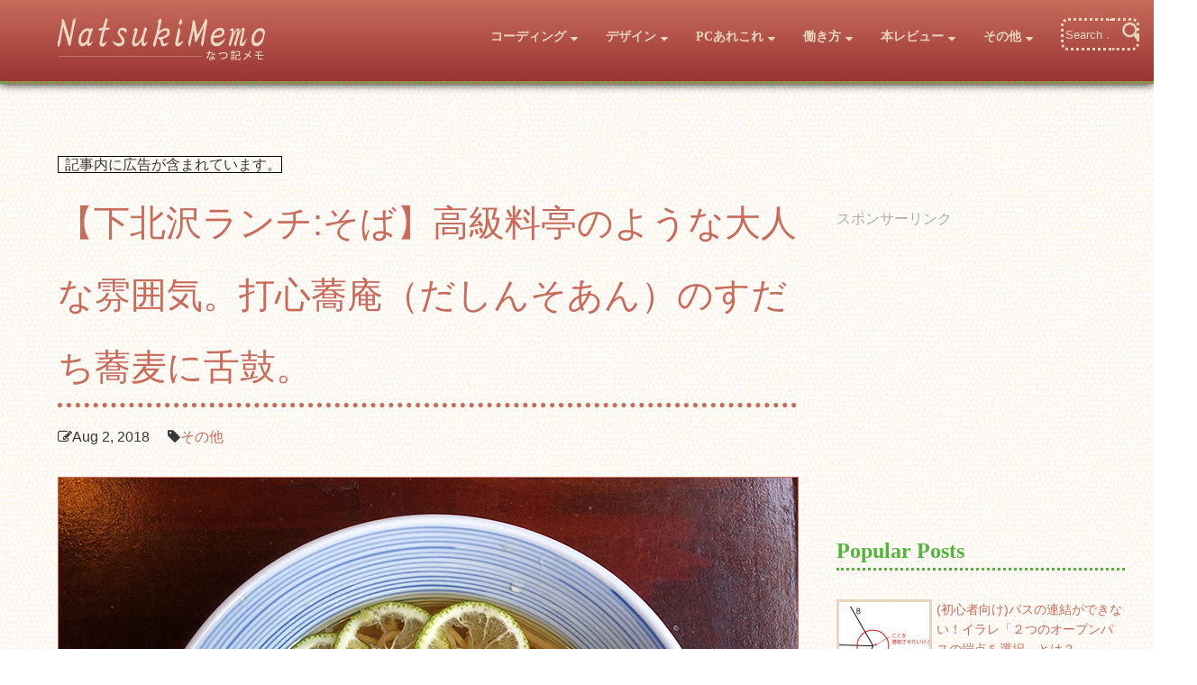

--- FILE ---
content_type: text/html; charset=UTF-8
request_url: https://natsukimemo.com/shimokitazawa-soba-dashinsoan
body_size: 86741
content:
<!DOCTYPE html>
<html lang="ja">
<head>
	<!-- Google Tag Manager -->
<script defer src="[data-uri]"></script>
<!-- End Google Tag Manager -->
	
	<!-- Google tag (gtag.js) -->
<script async src="https://www.googletagmanager.com/gtag/js?id=G-4V7652B9BM"></script>
<script defer src="[data-uri]"></script>

<meta charset="UTF-8">
<meta http-equiv="X-UA-Compatible" content="IE=edge,chrome=1">
<meta name="viewport" content="width=device-width,user-scalable=no,maximum-scale=1" />

<link rel="icon" href="https://natsukimemo.com/wp-content/themes/natsukimemo/favicon02.ico" type="image/x-icon" />
<link rel="shortcut icon" href="https://natsukimemo.com/wp-content/themes/natsukimemo/favicon02.ico" type="image/x-icon" />
<meta name="description"  content="" />
<meta name="keywords" ?content="なつ記メモ,NatsukiMemo,なつきめも,natsukimemo,natsuki,なつきメモ,webデザイン,css,html,jquery,wordpress,レスポンシブ,RWD,Natsu" />
<link rel="stylesheet" href="https://natsukimemo.com/wp-content/themes/natsukimemo/css/reset.css" type="text/css" media="all" />
<link rel="stylesheet" href="https://natsukimemo.com/wp-content/themes/natsukimemo/css/style.css" type="text/css" media="all" />
<link rel="stylesheet" href="https://natsukimemo.com/wp-content/themes/natsukimemo/css/article.css" type="text/css" media="all" />
<link rel="stylesheet" href="https://natsukimemo.com/wp-content/themes/natsukimemo/css/pagenation.css" type="text/css" media="all" />
	<link rel="stylesheet" href="https://natsukimemo.com/wp-content/themes/natsukimemo/css/pagetop.css" type="text/css" media="all" />
<link rel="stylesheet" href="https://natsukimemo.com/wp-content/themes/natsukimemo/css/ad.css" type="text/css" media="all" />

<link rel="stylesheet" media="screen and (max-width: 1199px)" type="text/css" href="https://natsukimemo.com/wp-content/themes/natsukimemo/css/tablet.css" />
<link rel="stylesheet" media="screen and (max-width: 960px)" type="text/css" href="https://natsukimemo.com/wp-content/themes/natsukimemo/css/mobile.css" />
<link rel="stylesheet" href="https://maxcdn.bootstrapcdn.com/font-awesome/4.3.0/css/font-awesome.min.css">

<script defer src="https://ajax.googleapis.com/ajax/libs/jquery/1.11.1/jquery.min.js"></script>

		<!-- All in One SEO 4.3.6.1 - aioseo.com -->
		<title>【下北沢ランチ:そば】高級料亭のような大人な雰囲気。打心蕎庵（だしんそあん）のすだち蕎麦に舌鼓。 - NatsukiMemo なつ記メモ of WEBデザインTIPS</title>
		<meta name="description" content="下北沢駅から徒歩12、3分ほど。 駅前の雑踏を抜け周りに店などもなくなり、本当にこの先にお蕎麦屋さんなんてある" />
		<meta name="robots" content="max-image-preview:large" />
		<link rel="canonical" href="https://natsukimemo.com/shimokitazawa-soba-dashinsoan" />
		<meta name="generator" content="All in One SEO (AIOSEO) 4.3.6.1 " />
		<meta property="og:locale" content="ja_JP" />
		<meta property="og:site_name" content="NatsukiMemo なつ記メモ of  WEBデザインTIPS -" />
		<meta property="og:type" content="article" />
		<meta property="og:title" content="【下北沢ランチ:そば】高級料亭のような大人な雰囲気。打心蕎庵（だしんそあん）のすだち蕎麦に舌鼓。 - NatsukiMemo なつ記メモ of WEBデザインTIPS" />
		<meta property="og:description" content="下北沢駅から徒歩12、3分ほど。 駅前の雑踏を抜け周りに店などもなくなり、本当にこの先にお蕎麦屋さんなんてある" />
		<meta property="og:url" content="https://natsukimemo.com/shimokitazawa-soba-dashinsoan" />
		<meta property="article:published_time" content="2018-08-02T11:02:44+00:00" />
		<meta property="article:modified_time" content="2022-07-20T07:09:29+00:00" />
		<meta name="twitter:card" content="summary" />
		<meta name="twitter:title" content="【下北沢ランチ:そば】高級料亭のような大人な雰囲気。打心蕎庵（だしんそあん）のすだち蕎麦に舌鼓。 - NatsukiMemo なつ記メモ of WEBデザインTIPS" />
		<meta name="twitter:description" content="下北沢駅から徒歩12、3分ほど。 駅前の雑踏を抜け周りに店などもなくなり、本当にこの先にお蕎麦屋さんなんてある" />
		<script type="application/ld+json" class="aioseo-schema">
			{"@context":"https:\/\/schema.org","@graph":[{"@type":"BlogPosting","@id":"https:\/\/natsukimemo.com\/shimokitazawa-soba-dashinsoan#blogposting","name":"\u3010\u4e0b\u5317\u6ca2\u30e9\u30f3\u30c1:\u305d\u3070\u3011\u9ad8\u7d1a\u6599\u4ead\u306e\u3088\u3046\u306a\u5927\u4eba\u306a\u96f0\u56f2\u6c17\u3002\u6253\u5fc3\u854e\u5eb5\uff08\u3060\u3057\u3093\u305d\u3042\u3093\uff09\u306e\u3059\u3060\u3061\u854e\u9ea6\u306b\u820c\u9f13\u3002 - NatsukiMemo \u306a\u3064\u8a18\u30e1\u30e2 of WEB\u30c7\u30b6\u30a4\u30f3TIPS","headline":"\u3010\u4e0b\u5317\u6ca2\u30e9\u30f3\u30c1:\u305d\u3070\u3011\u9ad8\u7d1a\u6599\u4ead\u306e\u3088\u3046\u306a\u5927\u4eba\u306a\u96f0\u56f2\u6c17\u3002\u6253\u5fc3\u854e\u5eb5\uff08\u3060\u3057\u3093\u305d\u3042\u3093\uff09\u306e\u3059\u3060\u3061\u854e\u9ea6\u306b\u820c\u9f13\u3002","author":{"@id":"https:\/\/natsukimemo.com\/author\/admin_natsuki#author"},"publisher":{"@id":"https:\/\/natsukimemo.com\/#organization"},"image":{"@type":"ImageObject","url":"https:\/\/natsukimemo.com\/wp-content\/uploads\/2019\/10\/03.jpg","width":820,"height":755},"datePublished":"2018-08-02T11:02:44+00:00","dateModified":"2022-07-20T07:09:29+00:00","inLanguage":"ja","mainEntityOfPage":{"@id":"https:\/\/natsukimemo.com\/shimokitazawa-soba-dashinsoan#webpage"},"isPartOf":{"@id":"https:\/\/natsukimemo.com\/shimokitazawa-soba-dashinsoan#webpage"},"articleSection":"\u305d\u306e\u4ed6, \u8857\u30cd\u30bf"},{"@type":"BreadcrumbList","@id":"https:\/\/natsukimemo.com\/shimokitazawa-soba-dashinsoan#breadcrumblist","itemListElement":[{"@type":"ListItem","@id":"https:\/\/natsukimemo.com\/#listItem","position":1,"item":{"@type":"WebPage","@id":"https:\/\/natsukimemo.com\/","name":"\u30db\u30fc\u30e0","url":"https:\/\/natsukimemo.com\/"}}]},{"@type":"Organization","@id":"https:\/\/natsukimemo.com\/#organization","name":"NatsukiMemo \u306a\u3064\u8a18\u30e1\u30e2 of  WEB\u30c7\u30b6\u30a4\u30f3TIPS","url":"https:\/\/natsukimemo.com\/"},{"@type":"Person","@id":"https:\/\/natsukimemo.com\/author\/admin_natsuki#author","url":"https:\/\/natsukimemo.com\/author\/admin_natsuki","name":"\u30ca\u30c4","image":{"@type":"ImageObject","@id":"https:\/\/natsukimemo.com\/shimokitazawa-soba-dashinsoan#authorImage","url":"https:\/\/secure.gravatar.com\/avatar\/e47522b266727432f8f481748e4c62df?s=96&d=mm&r=g","width":96,"height":96,"caption":"\u30ca\u30c4"}},{"@type":"WebPage","@id":"https:\/\/natsukimemo.com\/shimokitazawa-soba-dashinsoan#webpage","url":"https:\/\/natsukimemo.com\/shimokitazawa-soba-dashinsoan","name":"\u3010\u4e0b\u5317\u6ca2\u30e9\u30f3\u30c1:\u305d\u3070\u3011\u9ad8\u7d1a\u6599\u4ead\u306e\u3088\u3046\u306a\u5927\u4eba\u306a\u96f0\u56f2\u6c17\u3002\u6253\u5fc3\u854e\u5eb5\uff08\u3060\u3057\u3093\u305d\u3042\u3093\uff09\u306e\u3059\u3060\u3061\u854e\u9ea6\u306b\u820c\u9f13\u3002 - NatsukiMemo \u306a\u3064\u8a18\u30e1\u30e2 of WEB\u30c7\u30b6\u30a4\u30f3TIPS","description":"\u4e0b\u5317\u6ca2\u99c5\u304b\u3089\u5f92\u6b6912\u30013\u5206\u307b\u3069\u3002 \u99c5\u524d\u306e\u96d1\u8e0f\u3092\u629c\u3051\u5468\u308a\u306b\u5e97\u306a\u3069\u3082\u306a\u304f\u306a\u308a\u3001\u672c\u5f53\u306b\u3053\u306e\u5148\u306b\u304a\u854e\u9ea6\u5c4b\u3055\u3093\u306a\u3093\u3066\u3042\u308b","inLanguage":"ja","isPartOf":{"@id":"https:\/\/natsukimemo.com\/#website"},"breadcrumb":{"@id":"https:\/\/natsukimemo.com\/shimokitazawa-soba-dashinsoan#breadcrumblist"},"author":{"@id":"https:\/\/natsukimemo.com\/author\/admin_natsuki#author"},"creator":{"@id":"https:\/\/natsukimemo.com\/author\/admin_natsuki#author"},"image":{"@type":"ImageObject","url":"https:\/\/natsukimemo.com\/wp-content\/uploads\/2019\/10\/03.jpg","@id":"https:\/\/natsukimemo.com\/#mainImage","width":820,"height":755},"primaryImageOfPage":{"@id":"https:\/\/natsukimemo.com\/shimokitazawa-soba-dashinsoan#mainImage"},"datePublished":"2018-08-02T11:02:44+00:00","dateModified":"2022-07-20T07:09:29+00:00"},{"@type":"WebSite","@id":"https:\/\/natsukimemo.com\/#website","url":"https:\/\/natsukimemo.com\/","name":"NatsukiMemo \u306a\u3064\u8a18\u30e1\u30e2 of  WEB\u30c7\u30b6\u30a4\u30f3TIPS","inLanguage":"ja","publisher":{"@id":"https:\/\/natsukimemo.com\/#organization"}}]}
		</script>
		<!-- All in One SEO -->

<link rel='dns-prefetch' href='//static.addtoany.com' />
<link rel="alternate" type="application/rss+xml" title="NatsukiMemo なつ記メモ of  WEBデザインTIPS &raquo; フィード" href="https://natsukimemo.com/feed" />
<link rel="alternate" type="application/rss+xml" title="NatsukiMemo なつ記メモ of  WEBデザインTIPS &raquo; コメントフィード" href="https://natsukimemo.com/comments/feed" />
<link rel="alternate" type="application/rss+xml" title="NatsukiMemo なつ記メモ of  WEBデザインTIPS &raquo; 【下北沢ランチ:そば】高級料亭のような大人な雰囲気。打心蕎庵（だしんそあん）のすだち蕎麦に舌鼓。 のコメントのフィード" href="https://natsukimemo.com/shimokitazawa-soba-dashinsoan/feed" />
<link rel='stylesheet' id='contact-form-7-css'  href='https://natsukimemo.com/wp-content/plugins/contact-form-7/includes/css/styles.css?ver=5.1.4' type='text/css' media='all' />
<link rel='stylesheet' id='wordpress-popular-posts-css-css'  href='https://natsukimemo.com/wp-content/plugins/wordpress-popular-posts/public/css/wpp.css?ver=4.2.2' type='text/css' media='all' />
<link rel='stylesheet' id='addtoany-css'  href='https://natsukimemo.com/wp-content/plugins/add-to-any/addtoany.min.css?ver=1.16' type='text/css' media='all' />
<script defer src="[data-uri]"></script>
<script type='text/javascript' async src='https://static.addtoany.com/menu/page.js'></script>
<script type='text/javascript' src='https://natsukimemo.com/wp-includes/js/jquery/jquery.js?ver=1.12.4'></script>
<script defer type='text/javascript' src='https://natsukimemo.com/wp-includes/js/jquery/jquery-migrate.min.js?ver=1.4.1'></script>
<script type='text/javascript' async src='https://natsukimemo.com/wp-content/plugins/add-to-any/addtoany.min.js?ver=1.1'></script>
<script defer src="[data-uri]"></script>
<script defer type='text/javascript' src='https://natsukimemo.com/wp-content/plugins/wordpress-popular-posts/public/js/wpp-4.2.0.min.js?ver=4.2.2'></script>
<link rel='https://api.w.org/' href='https://natsukimemo.com/wp-json/' />
<link rel='prev' title='栃木県の昭和の版画家、鈴木賢治展に行ってきました。' href='https://natsukimemo.com/suzuki-kenji-tochigi' />
<link rel='next' title='SAKURA RS WP SSL が有効化できない！対処法と設定方法（さくらサーバー利用）' href='https://natsukimemo.com/sakura-rs-wp-ssl' />
<link rel='shortlink' href='https://natsukimemo.com/?p=3963' />
<link rel="alternate" type="application/json+oembed" href="https://natsukimemo.com/wp-json/oembed/1.0/embed?url=https%3A%2F%2Fnatsukimemo.com%2Fshimokitazawa-soba-dashinsoan" />
<link rel="alternate" type="text/xml+oembed" href="https://natsukimemo.com/wp-json/oembed/1.0/embed?url=https%3A%2F%2Fnatsukimemo.com%2Fshimokitazawa-soba-dashinsoan&#038;format=xml" />
<style type="text/css" id="syntaxhighlighteranchor"></style>
<!--[if lt IE 9]>
<script src="https://html5shim.googlecode.com/svn/trunk/html5.js"></script>
<![endif]-->
<script defer src="https://natsukimemo.com/wp-content/cache/autoptimize/js/autoptimize_single_3c5ed819ca3ccd8672dfab262e9ac2f4.js"></script>
<script defer src="https://natsukimemo.com/wp-content/cache/autoptimize/js/autoptimize_single_385e993480cf46bbe33fbda7ba204590.js"></script>

<meta name="google-site-verification" content="KbvJ0CDCINrVK_MypmlaNljhEGLSwAdG3Jr2wsppWx8" />
</head>
<body id="pageIndex">

	<!-- Google Tag Manager (noscript) -->
<noscript><iframe src="https://www.googletagmanager.com/ns.html?id=GTM-TZWGHVC"
height="0" width="0" style="display:none;visibility:hidden"></iframe></noscript>
<!-- End Google Tag Manager (noscript) -->

<div id="wrap_contents">
<div id="top"><!--pagetop--></div>
<noscript>
<p>このサイトはJavaScriptを使用しています。<br />すべての機能をご利用いただく為、ブラウザのJavaScriptの設定を有効にしてください。</p>
</noscript>
<div id="fixed_header" class="ie7_header"><!--/for ie7-->
<header id="header" class="clearfix">
<div id="container">

<h1 id="logo"><a href="https://natsukimemo.com/"><noscript><img src="https://natsukimemo.com/wp-content/themes/natsukimemo/images/logo.svg" alt="なつ記メモ,NatsukiMemo"></noscript><img class="lazyload" src='data:image/svg+xml,%3Csvg%20xmlns=%22http://www.w3.org/2000/svg%22%20viewBox=%220%200%20210%20140%22%3E%3C/svg%3E' data-src="https://natsukimemo.com/wp-content/themes/natsukimemo/images/logo.svg" alt="なつ記メモ,NatsukiMemo"></a></h1>
<div id="tgMenu" class="menuHeight">
<form method="get" id="searchform" action="https://natsukimemo.com/">
<input type="text" value="Search ..." name="s" id="s" /><input type="submit" id="searchsubmit" value="">
</form><nav id="headerNavi">
<h2 class="assistive-text">メインメニュー</h2>

<ul id="dropmenu">
	<li><a href="https://natsukimemo.com/category/coding" title="Coding">コーディング<i class="fa fa-sort-desc"></i></a>
	</li>
<li><a href="https://natsukimemo.com/category/design" title="Design">デザイン<i class="fa fa-sort-desc"></i></a></li>

	<li><a href="https://natsukimemo.com/category/pc" title="PC">PCあれこれ<i class="fa fa-sort-desc"></i></a></li>
	<li><a href="https://natsukimemo.com/category/job-2" title="JOB">働き方<i class="fa fa-sort-desc"></i></a></li>
	<li><a href="https://natsukimemo.com/books" title="books">本レビュー<i class="fa fa-sort-desc"></i></a></li>
	<li><a href="https://natsukimemo.com/category/others" title="Others">その他<i class="fa fa-sort-desc"></i></a></li>

</a></li>

</ul>
</nav>
</div>
<!--スライドボタン-->
<div class="tgBtn">
Menu
</div>
<!--/スライドボタン-->
</div>
</header>
</div>
<!-- /header -->
<div id="wrapper" class="clearfix">
<div id="main">

<article id="the-post">
<header>
<div style="margin-bottom:12px;"><span style="border:1px solid #000;padding-left:7px;">記事内に広告が含まれています。</span></div>
<h1><a href="https://natsukimemo.com/shimokitazawa-soba-dashinsoan">【下北沢ランチ:そば】高級料亭のような大人な雰囲気。打心蕎庵（だしんそあん）のすだち蕎麦に舌鼓。</a></h1>


<div class="postInfo clearfix">
<p><i class="fa fa-pencil-square-o"></i><time datetime="2018-08-02">Aug 2, 2018</time></p>
<p class="tag"><i class="fa fa-tag"></i><a href="https://natsukimemo.com/category/others" rel="category tag">その他</a></p>
</div>

<div class="wakusen" style="max-width:820px;width:100%;height:auto;">
<noscript><img src="https://natsukimemo.com/wp-content/uploads/2019/10/03.jpg" class="attachment-post-thumbnail size-post-thumbnail wp-post-image" alt="" srcset="https://natsukimemo.com/wp-content/uploads/2019/10/03.jpg 820w, https://natsukimemo.com/wp-content/uploads/2019/10/03-300x276.jpg 300w, https://natsukimemo.com/wp-content/uploads/2019/10/03-768x707.jpg 768w" sizes="(max-width: 820px) 100vw, 820px" /></noscript><img src='data:image/svg+xml,%3Csvg%20xmlns=%22http://www.w3.org/2000/svg%22%20viewBox=%220%200%20210%20140%22%3E%3C/svg%3E' data-src="https://natsukimemo.com/wp-content/uploads/2019/10/03.jpg" class="lazyload attachment-post-thumbnail size-post-thumbnail wp-post-image" alt="" data-srcset="https://natsukimemo.com/wp-content/uploads/2019/10/03.jpg 820w, https://natsukimemo.com/wp-content/uploads/2019/10/03-300x276.jpg 300w, https://natsukimemo.com/wp-content/uploads/2019/10/03-768x707.jpg 768w" data-sizes="(max-width: 820px) 100vw, 820px" /></div>
</header>


<p>下北沢駅から徒歩12、3分ほど。<br>
駅前の雑踏を抜け周りに店などもなくなり、本当にこの先にお蕎麦屋さんなんてあるの？と不安になってきたころその店は現れます。</p>

<p>打心蕎庵（だしんそあん）は、世田谷の住宅街、静かなエリアに佇む蕎麦の名店です。<br>
日本料亭のような和風な佇まいがとても雰囲気が良く、外国人の利用客も多いそう。<br>
そんな打心蕎庵の夏季限定メニューのすだち蕎麦を味わいに行ってきました。</p>





<h2>駅前の喧騒が嘘のような緑豊かな静かなエリア</h2>
<p>古着屋さんや小劇場、音楽スタジオなどが多く、若者が集う活気に満ちた街。<br>
そんな下北沢ですが、駅前を抜け、少し行くと閑静な住宅街へと変わります。</p>

<p>下の写真は小川の流れる緑豊かな代沢川緑道。春は桜が満開に咲き誇ります。<br>
駅から10分くらいですが打心蕎庵 とは少し方角が違うので、 食後のお散歩に少し足を延ばすのにいいところです。</p>
<p class="wakusen"><noscript><img src="https://natsukimemo.com/wp-content/uploads/2018/08/dashi/06.jpg" ></noscript><img class="lazyload" src='data:image/svg+xml,%3Csvg%20xmlns=%22http://www.w3.org/2000/svg%22%20viewBox=%220%200%20210%20140%22%3E%3C/svg%3E' data-src="https://natsukimemo.com/wp-content/uploads/2018/08/dashi/06.jpg" ></p>
 
<p>打心蕎庵の向かいは森厳寺というお寺です。<br>
ここを目指して行っても辿り着けます。</p>
<p class="wakusen"><noscript><img src="https://natsukimemo.com/wp-content/uploads/2018/08/dashi/04.jpg" ></noscript><img class="lazyload" src='data:image/svg+xml,%3Csvg%20xmlns=%22http://www.w3.org/2000/svg%22%20viewBox=%220%200%20210%20140%22%3E%3C/svg%3E' data-src="https://natsukimemo.com/wp-content/uploads/2018/08/dashi/04.jpg" ></p>

<p>すぐ側に北澤八幡神社もあります。</p>
<p class="wakusen"><noscript><img src="https://natsukimemo.com/wp-content/uploads/2018/08/dashi/05.jpg" ></noscript><img class="lazyload" src='data:image/svg+xml,%3Csvg%20xmlns=%22http://www.w3.org/2000/svg%22%20viewBox=%220%200%20210%20140%22%3E%3C/svg%3E' data-src="https://natsukimemo.com/wp-content/uploads/2018/08/dashi/05.jpg" ></p>

<!--ad:startレジャー記事広告01-->
<div class="adsense" style="margin-top:40px;">
スポンサーリンク<br>
<script async src="https://pagead2.googlesyndication.com/pagead/js/adsbygoogle.js"></script>
<ins class="adsbygoogle"
     style="display:block; text-align:center;"
     data-ad-layout="in-article"
     data-ad-format="fluid"
     data-ad-client="ca-pub-9939227815160728"
     data-ad-slot="9251265065"></ins>
<script>
     (adsbygoogle = window.adsbygoogle || []).push({});
</script>
</div>
<!--ad:end-->

<h2>打心蕎庵に到着</h2>
<p>一見、料亭のような佇まい。<br>
暖簾をくぐるのに少し緊張してしまいます。</p>

<p class="wakusen"><noscript><img src="https://natsukimemo.com/wp-content/uploads/2018/08/dashi/01.jpg" ></noscript><img class="lazyload" src='data:image/svg+xml,%3Csvg%20xmlns=%22http://www.w3.org/2000/svg%22%20viewBox=%220%200%20210%20140%22%3E%3C/svg%3E' data-src="https://natsukimemo.com/wp-content/uploads/2018/08/dashi/01.jpg" ></p>

<p>暖簾をくぐるとちょっとした日本庭園が。<br>
（下の写真、入り口しか撮れてなくてすみません。。。）</p>

<p class="wakusen"><noscript><img src="https://natsukimemo.com/wp-content/uploads/2018/08/dashi/02.jpg" ></noscript><img class="lazyload" src='data:image/svg+xml,%3Csvg%20xmlns=%22http://www.w3.org/2000/svg%22%20viewBox=%220%200%20210%20140%22%3E%3C/svg%3E' data-src="https://natsukimemo.com/wp-content/uploads/2018/08/dashi/02.jpg" ></p>

<p>昼の1時30分頃に行きましたが、3人くらいのグループや一人客など様々で、席は半分くらいうまっていました。<br>
音楽が流れていないので話声がとても響いてしまうためか、皆さん少しだけ小声で話しているように感じました。
ですのでとても静かな店内で落ち着きます。</p>

<p>私が通されたのは、庭園が望める窓際の席。</p>

<p>メニューは単品の他、コースもありました。<br>
私のお目当ては夏季限定メニューのすだち蕎麦。<br>
1600+税でした。（2018年8月現在）</p>

<p>待つこと数分・・・</p>
<p class="wakusen"><noscript><img src="https://natsukimemo.com/wp-content/uploads/2018/08/dashi/03.jpg" ></noscript><img class="lazyload" src='data:image/svg+xml,%3Csvg%20xmlns=%22http://www.w3.org/2000/svg%22%20viewBox=%220%200%20210%20140%22%3E%3C/svg%3E' data-src="https://natsukimemo.com/wp-content/uploads/2018/08/dashi/03.jpg" ></p>


<p>薄く輪切りにされたすだちが蕎麦を覆い隠すように美しく盛り付けられています。</p>

<p>蕎麦は細目でスルッと喉ごしがいいです。<br>
そして、冷えた汁とすだちの酸味に程よくからみ、さっぱりとして暑い夏の体も心も癒してくれる美味しさです。<br>
駅から少し歩くけど、この雰囲気、このお味、来て良かったと心底思えます。</p>

<p>しばらくすると蕎麦湯を出してくれます。<br>
冷たいお蕎麦、冷房の効いた店内に少し寒くなってきたかな、と思っていた矢先に温かい蕎麦湯がまたうれしかったです。</p>

<p>店員さんの対応もとても丁寧で気持ちよく食事をいただくことができました。<br>
写真を撮ってブログにアップしても良いかお尋ねすると、笑顔で快諾してくださいました。<br>
ありがとうございます。</p>

<p>高級感のある大人な雰囲気のお蕎麦屋さんです。<br>
今度は夜、コースをいただきに行ってみたいです。</p>

<p>ごちそうさまでした！</p>

<p>
<iframe src="https://www.google.com/maps/embed?pb=!1m18!1m12!1m3!1d2706.4326068934824!2d139.66677091346298!3d35.65652208595107!2m3!1f0!2f0!3f0!3m2!1i1024!2i768!4f13.1!3m3!1m2!1s0x6018f367d70352ed%3A0x52c27cf5064a6b!2z5omT5b-D6JWO5bq1!5e0!3m2!1sja!2sjp!4v1569848999764!5m2!1sja!2sjp" frameborder="0" style="border:0;max-width:820px;width:100%;height:400px;" allowfullscreen="" ></iframe>
</p>





<!--本の紹介-->
<h2>【番外】パソコン時短技</h2>

<p>知ってるか知らないかだけで作業スピードが全く違うので読んで損のない本。</p>
<!--01-->
<div style="margin-bottom:40px;">
<!-- START MoshimoAffiliateEasyLink --><script defer src="[data-uri]"></script><div id="msmaflink-fpnsd">リンク</div><!-- MoshimoAffiliateEasyLink END -->
</div>

<!--02-->
<div style="margin-bottom:40px;">
<!-- START MoshimoAffiliateEasyLink --><script defer src="[data-uri]"></script><div id="msmaflink-8IkWs">リンク</div><!-- MoshimoAffiliateEasyLink END -->
</div>

<!--03-->
<div style="margin-bottom:40px;">
<!-- START MoshimoAffiliateEasyLink --><script defer src="[data-uri]"></script><div id="msmaflink-ESXTg">リンク</div><!-- MoshimoAffiliateEasyLink END -->
</div>

<!--アドセンス:本紹介上01-->
<div style="margin-top:40px;color:#999;">
スポンサーリンク<br>
<script async src="https://pagead2.googlesyndication.com/pagead/js/adsbygoogle.js?client=ca-pub-9939227815160728"
     crossorigin="anonymous"></script>
<ins class="adsbygoogle"
     style="display:block; text-align:center;"
     data-ad-layout="in-article"
     data-ad-format="fluid"
     data-ad-client="ca-pub-9939227815160728"
     data-ad-slot="2696131398"></ins>
<script>
     (adsbygoogle = window.adsbygoogle || []).push({});
</script>
</div>
<!--//アドセンス-->


<h2>【番外】エクセルを極める！</h2>


<!--01-->
<div style="margin-bottom:20px;">
<!-- START MoshimoAffiliateEasyLink --><script defer src="[data-uri]"></script><div id="msmaflink-TkNFJ">リンク</div><!-- MoshimoAffiliateEasyLink END -->
</div>

<!--05-->
<div style="margin-bottom:40px;">
<!-- START MoshimoAffiliateEasyLink --><script defer src="[data-uri]"></script><div id="msmaflink-VU3Vm">リンク</div><!-- MoshimoAffiliateEasyLink END --></div>

<!--03-->
<div style="margin-bottom:20px;">
<!-- START MoshimoAffiliateEasyLink --><script defer src="[data-uri]"></script><div id="msmaflink-oihoK">リンク</div><!-- MoshimoAffiliateEasyLink END -->
</div>

<!--//本の紹介-->
　

<div class="addtoany_share_save_container addtoany_content addtoany_content_bottom"><div class="a2a_kit a2a_kit_size_32 addtoany_list" data-a2a-url="https://natsukimemo.com/shimokitazawa-soba-dashinsoan" data-a2a-title="【下北沢ランチ:そば】高級料亭のような大人な雰囲気。打心蕎庵（だしんそあん）のすだち蕎麦に舌鼓。"><a class="a2a_button_facebook" href="https://www.addtoany.com/add_to/facebook?linkurl=https%3A%2F%2Fnatsukimemo.com%2Fshimokitazawa-soba-dashinsoan&amp;linkname=%E3%80%90%E4%B8%8B%E5%8C%97%E6%B2%A2%E3%83%A9%E3%83%B3%E3%83%81%3A%E3%81%9D%E3%81%B0%E3%80%91%E9%AB%98%E7%B4%9A%E6%96%99%E4%BA%AD%E3%81%AE%E3%82%88%E3%81%86%E3%81%AA%E5%A4%A7%E4%BA%BA%E3%81%AA%E9%9B%B0%E5%9B%B2%E6%B0%97%E3%80%82%E6%89%93%E5%BF%83%E8%95%8E%E5%BA%B5%EF%BC%88%E3%81%A0%E3%81%97%E3%82%93%E3%81%9D%E3%81%82%E3%82%93%EF%BC%89%E3%81%AE%E3%81%99%E3%81%A0%E3%81%A1%E8%95%8E%E9%BA%A6%E3%81%AB%E8%88%8C%E9%BC%93%E3%80%82" title="Facebook" rel="nofollow noopener" target="_blank"></a><a class="a2a_button_twitter" href="https://www.addtoany.com/add_to/twitter?linkurl=https%3A%2F%2Fnatsukimemo.com%2Fshimokitazawa-soba-dashinsoan&amp;linkname=%E3%80%90%E4%B8%8B%E5%8C%97%E6%B2%A2%E3%83%A9%E3%83%B3%E3%83%81%3A%E3%81%9D%E3%81%B0%E3%80%91%E9%AB%98%E7%B4%9A%E6%96%99%E4%BA%AD%E3%81%AE%E3%82%88%E3%81%86%E3%81%AA%E5%A4%A7%E4%BA%BA%E3%81%AA%E9%9B%B0%E5%9B%B2%E6%B0%97%E3%80%82%E6%89%93%E5%BF%83%E8%95%8E%E5%BA%B5%EF%BC%88%E3%81%A0%E3%81%97%E3%82%93%E3%81%9D%E3%81%82%E3%82%93%EF%BC%89%E3%81%AE%E3%81%99%E3%81%A0%E3%81%A1%E8%95%8E%E9%BA%A6%E3%81%AB%E8%88%8C%E9%BC%93%E3%80%82" title="Twitter" rel="nofollow noopener" target="_blank"></a><a class="a2a_button_line" href="https://www.addtoany.com/add_to/line?linkurl=https%3A%2F%2Fnatsukimemo.com%2Fshimokitazawa-soba-dashinsoan&amp;linkname=%E3%80%90%E4%B8%8B%E5%8C%97%E6%B2%A2%E3%83%A9%E3%83%B3%E3%83%81%3A%E3%81%9D%E3%81%B0%E3%80%91%E9%AB%98%E7%B4%9A%E6%96%99%E4%BA%AD%E3%81%AE%E3%82%88%E3%81%86%E3%81%AA%E5%A4%A7%E4%BA%BA%E3%81%AA%E9%9B%B0%E5%9B%B2%E6%B0%97%E3%80%82%E6%89%93%E5%BF%83%E8%95%8E%E5%BA%B5%EF%BC%88%E3%81%A0%E3%81%97%E3%82%93%E3%81%9D%E3%81%82%E3%82%93%EF%BC%89%E3%81%AE%E3%81%99%E3%81%A0%E3%81%A1%E8%95%8E%E9%BA%A6%E3%81%AB%E8%88%8C%E9%BC%93%E3%80%82" title="Line" rel="nofollow noopener" target="_blank"></a><a class="a2a_button_hatena" href="https://www.addtoany.com/add_to/hatena?linkurl=https%3A%2F%2Fnatsukimemo.com%2Fshimokitazawa-soba-dashinsoan&amp;linkname=%E3%80%90%E4%B8%8B%E5%8C%97%E6%B2%A2%E3%83%A9%E3%83%B3%E3%83%81%3A%E3%81%9D%E3%81%B0%E3%80%91%E9%AB%98%E7%B4%9A%E6%96%99%E4%BA%AD%E3%81%AE%E3%82%88%E3%81%86%E3%81%AA%E5%A4%A7%E4%BA%BA%E3%81%AA%E9%9B%B0%E5%9B%B2%E6%B0%97%E3%80%82%E6%89%93%E5%BF%83%E8%95%8E%E5%BA%B5%EF%BC%88%E3%81%A0%E3%81%97%E3%82%93%E3%81%9D%E3%81%82%E3%82%93%EF%BC%89%E3%81%AE%E3%81%99%E3%81%A0%E3%81%A1%E8%95%8E%E9%BA%A6%E3%81%AB%E8%88%8C%E9%BC%93%E3%80%82" title="Hatena" rel="nofollow noopener" target="_blank"></a><a class="a2a_button_pocket" href="https://www.addtoany.com/add_to/pocket?linkurl=https%3A%2F%2Fnatsukimemo.com%2Fshimokitazawa-soba-dashinsoan&amp;linkname=%E3%80%90%E4%B8%8B%E5%8C%97%E6%B2%A2%E3%83%A9%E3%83%B3%E3%83%81%3A%E3%81%9D%E3%81%B0%E3%80%91%E9%AB%98%E7%B4%9A%E6%96%99%E4%BA%AD%E3%81%AE%E3%82%88%E3%81%86%E3%81%AA%E5%A4%A7%E4%BA%BA%E3%81%AA%E9%9B%B0%E5%9B%B2%E6%B0%97%E3%80%82%E6%89%93%E5%BF%83%E8%95%8E%E5%BA%B5%EF%BC%88%E3%81%A0%E3%81%97%E3%82%93%E3%81%9D%E3%81%82%E3%82%93%EF%BC%89%E3%81%AE%E3%81%99%E3%81%A0%E3%81%A1%E8%95%8E%E9%BA%A6%E3%81%AB%E8%88%8C%E9%BC%93%E3%80%82" title="Pocket" rel="nofollow noopener" target="_blank"></a></div></div>

<!--ad-->
	<div class="adsense">スポンサーリンク</div>
<aside class="ad-2cl">
	<div>
<script async src="https://pagead2.googlesyndication.com/pagead/js/adsbygoogle.js"></script>
<!-- ad06 -->
<ins class="adsbygoogle"
     style="display:inline-block;width:336px;height:280px"
     data-ad-client="ca-pub-9939227815160728"
     data-ad-slot="2806570207"></ins>
<script>
     (adsbygoogle = window.adsbygoogle || []).push({});
</script>
	</div>

	<div style="width:336px;height:280px;margin-top:-10px;"><a href="//af.moshimo.com/af/c/click?a_id=1758377&p_id=906&pc_id=1119&pl_id=11838&guid=ON" rel="nofollow" style="border:0;"><noscript><img src="//image.moshimo.com/af-img/0270/000000011838.jpg" width="300" height="250" style="border:none;"></noscript><img class="lazyload" src='data:image/svg+xml,%3Csvg%20xmlns=%22http://www.w3.org/2000/svg%22%20viewBox=%220%200%20300%20250%22%3E%3C/svg%3E' data-src="//image.moshimo.com/af-img/0270/000000011838.jpg" width="300" height="250" style="border:none;"></a><noscript><img src="//i.moshimo.com/af/i/impression?a_id=1758377&p_id=906&pc_id=1119&pl_id=11838" width="1" height="1" style="border:none;"></noscript><img class="lazyload" src='data:image/svg+xml,%3Csvg%20xmlns=%22http://www.w3.org/2000/svg%22%20viewBox=%220%200%201%201%22%3E%3C/svg%3E' data-src="//i.moshimo.com/af/i/impression?a_id=1758377&p_id=906&pc_id=1119&pl_id=11838" width="1" height="1" style="border:none;">


	</div>
</aside>
<!--/end ad-->

<!--ad-->
<aside style="margin-top:50px;">
<div style="margin-bottom:30px;">

<!--adsenseStart-->
	<div class="link-adsense">
<!--リンク広告廃止のため削除 -->
	</div>
	<!--adsenseEnd-->
<div class="cl-tab" style="clear:both;margin-top:30px;"></div>
	</div>
</aside>
<!--/end ad-->

<!--関連記事Start-->

	<aside>
	<div class="related-post">
	<h3>Pickup</h3>




<ul class="content">
        <li>
        <div class="thumbnail"><a href="https://natsukimemo.com/blog-infor01"><noscript><img src="https://natsukimemo.com/wp-content/uploads/2020/02/infor01-200x200.jpg" class="attachment-thumbnail size-thumbnail wp-post-image" alt="" /></noscript><img src='data:image/svg+xml,%3Csvg%20xmlns=%22http://www.w3.org/2000/svg%22%20viewBox=%220%200%20210%20140%22%3E%3C/svg%3E' data-src="https://natsukimemo.com/wp-content/uploads/2020/02/infor01-200x200.jpg" class="lazyload attachment-thumbnail size-thumbnail wp-post-image" alt="" /></a></div>
        <div class="title"><a href="https://natsukimemo.com/blog-infor01">ブログ名変更しました。</a></div>
   </li>
       <li>
        <div class="thumbnail"><a href="https://natsukimemo.com/z-index-header-fixed"><noscript><img src="https://natsukimemo.com/wp-content/uploads/2017/12/css011-200x200.jpg" class="attachment-thumbnail size-thumbnail wp-post-image" alt="" /></noscript><img src='data:image/svg+xml,%3Csvg%20xmlns=%22http://www.w3.org/2000/svg%22%20viewBox=%220%200%20210%20140%22%3E%3C/svg%3E' data-src="https://natsukimemo.com/wp-content/uploads/2017/12/css011-200x200.jpg" class="lazyload attachment-thumbnail size-thumbnail wp-post-image" alt="" /></a></div>
        <div class="title"><a href="https://natsukimemo.com/z-index-header-fixed">ヘッダーをposition:fixedで固定してz-indexを指定した時、下位要素のリンクがクリック出来ない</a></div>
   </li>
       <li>
        <div class="thumbnail"><a href="https://natsukimemo.com/excel-copy"><noscript><img src="https://natsukimemo.com/wp-content/uploads/2015/06/excel-200x200.jpg" class="attachment-thumbnail size-thumbnail wp-post-image" alt="" srcset="https://natsukimemo.com/wp-content/uploads/2015/06/excel-200x200.jpg 200w, https://natsukimemo.com/wp-content/uploads/2015/06/excel-150x150.jpg 150w" sizes="(max-width: 200px) 100vw, 200px" /></noscript><img src='data:image/svg+xml,%3Csvg%20xmlns=%22http://www.w3.org/2000/svg%22%20viewBox=%220%200%20210%20140%22%3E%3C/svg%3E' data-src="https://natsukimemo.com/wp-content/uploads/2015/06/excel-200x200.jpg" class="lazyload attachment-thumbnail size-thumbnail wp-post-image" alt="" data-srcset="https://natsukimemo.com/wp-content/uploads/2015/06/excel-200x200.jpg 200w, https://natsukimemo.com/wp-content/uploads/2015/06/excel-150x150.jpg 150w" data-sizes="(max-width: 200px) 100vw, 200px" /></a></div>
        <div class="title"><a href="https://natsukimemo.com/excel-copy">エクセルで非表示にした行や列がコピーされてしまう！その対処法（Excel2010）</a></div>
   </li>
       <li>
        <div class="thumbnail"><a href="https://natsukimemo.com/faq-databese"><noscript><img src="https://natsukimemo.com/wp-content/uploads/2016/12/1210-03-200x200.gif" class="attachment-thumbnail size-thumbnail wp-post-image" alt="" /></noscript><img src='data:image/svg+xml,%3Csvg%20xmlns=%22http://www.w3.org/2000/svg%22%20viewBox=%220%200%20210%20140%22%3E%3C/svg%3E' data-src="https://natsukimemo.com/wp-content/uploads/2016/12/1210-03-200x200.gif" class="lazyload attachment-thumbnail size-thumbnail wp-post-image" alt="" /></a></div>
        <div class="title"><a href="https://natsukimemo.com/faq-databese">Error establishing a database connection が表示された！WordPressでの対処法（さくらサーバー利用）</a></div>
   </li>
       <li>
        <div class="thumbnail"><a href="https://natsukimemo.com/captcha-snipping"><noscript><img src="https://natsukimemo.com/wp-content/uploads/2019/11/00-200x200.jpg" class="attachment-thumbnail size-thumbnail wp-post-image" alt="" srcset="https://natsukimemo.com/wp-content/uploads/2019/11/00-200x200.jpg 200w, https://natsukimemo.com/wp-content/uploads/2019/11/00-150x150.jpg 150w" sizes="(max-width: 200px) 100vw, 200px" /></noscript><img src='data:image/svg+xml,%3Csvg%20xmlns=%22http://www.w3.org/2000/svg%22%20viewBox=%220%200%20210%20140%22%3E%3C/svg%3E' data-src="https://natsukimemo.com/wp-content/uploads/2019/11/00-200x200.jpg" class="lazyload attachment-thumbnail size-thumbnail wp-post-image" alt="" data-srcset="https://natsukimemo.com/wp-content/uploads/2019/11/00-200x200.jpg 200w, https://natsukimemo.com/wp-content/uploads/2019/11/00-150x150.jpg 150w" data-sizes="(max-width: 200px) 100vw, 200px" /></a></div>
        <div class="title"><a href="https://natsukimemo.com/captcha-snipping">右クリックメニューをキャプチャ（スクショ）する方法</a></div>
   </li>
       <li>
        <div class="thumbnail"><a href="https://natsukimemo.com/fullscreen-size"><noscript><img src="https://natsukimemo.com/wp-content/uploads/2019/10/p06-200x200.jpg" class="attachment-thumbnail size-thumbnail wp-post-image" alt="" /></noscript><img src='data:image/svg+xml,%3Csvg%20xmlns=%22http://www.w3.org/2000/svg%22%20viewBox=%220%200%20210%20140%22%3E%3C/svg%3E' data-src="https://natsukimemo.com/wp-content/uploads/2019/10/p06-200x200.jpg" class="lazyload attachment-thumbnail size-thumbnail wp-post-image" alt="" /></a></div>
        <div class="title"><a href="https://natsukimemo.com/fullscreen-size">フルスクリーン(全画面表示)に使用する画像サイズは？重要なのは縦横の比率(横型パソコンの場合)</a></div>
   </li>
       <li>
        <div class="thumbnail"><a href="https://natsukimemo.com/suzuki-kenji-tochigi"><noscript><img src="https://natsukimemo.com/wp-content/uploads/2018/03/02-200x200.jpg" class="attachment-thumbnail size-thumbnail wp-post-image" alt="" /></noscript><img src='data:image/svg+xml,%3Csvg%20xmlns=%22http://www.w3.org/2000/svg%22%20viewBox=%220%200%20210%20140%22%3E%3C/svg%3E' data-src="https://natsukimemo.com/wp-content/uploads/2018/03/02-200x200.jpg" class="lazyload attachment-thumbnail size-thumbnail wp-post-image" alt="" /></a></div>
        <div class="title"><a href="https://natsukimemo.com/suzuki-kenji-tochigi">栃木県の昭和の版画家、鈴木賢治展に行ってきました。</a></div>
   </li>
       <li>
        <div class="thumbnail"><a href="https://natsukimemo.com/pola-museum-hakone"><noscript><img src="https://natsukimemo.com/wp-content/uploads/2019/11/05-200x200.jpg" class="attachment-thumbnail size-thumbnail wp-post-image" alt="" srcset="https://natsukimemo.com/wp-content/uploads/2019/11/05-200x200.jpg 200w, https://natsukimemo.com/wp-content/uploads/2019/11/05-150x150.jpg 150w" sizes="(max-width: 200px) 100vw, 200px" /></noscript><img src='data:image/svg+xml,%3Csvg%20xmlns=%22http://www.w3.org/2000/svg%22%20viewBox=%220%200%20210%20140%22%3E%3C/svg%3E' data-src="https://natsukimemo.com/wp-content/uploads/2019/11/05-200x200.jpg" class="lazyload attachment-thumbnail size-thumbnail wp-post-image" alt="" data-srcset="https://natsukimemo.com/wp-content/uploads/2019/11/05-200x200.jpg 200w, https://natsukimemo.com/wp-content/uploads/2019/11/05-150x150.jpg 150w" data-sizes="(max-width: 200px) 100vw, 200px" /></a></div>
        <div class="title"><a href="https://natsukimemo.com/pola-museum-hakone">まるでジブリの世界！箱根ポーラ美術館の「森の遊歩道」が素敵で癒される</a></div>
   </li>
       <li>
        <div class="thumbnail"><a href="https://natsukimemo.com/css-inline-block-margin"><noscript><img src="https://natsukimemo.com/wp-content/uploads/2021/02/header-min-200x200.jpg" class="attachment-thumbnail size-thumbnail wp-post-image" alt="" /></noscript><img src='data:image/svg+xml,%3Csvg%20xmlns=%22http://www.w3.org/2000/svg%22%20viewBox=%220%200%20210%20140%22%3E%3C/svg%3E' data-src="https://natsukimemo.com/wp-content/uploads/2021/02/header-min-200x200.jpg" class="lazyload attachment-thumbnail size-thumbnail wp-post-image" alt="" /></a></div>
        <div class="title"><a href="https://natsukimemo.com/css-inline-block-margin">aタグやspanタグなどインライン要素にmarginの上下が効かない！効かせる方法</a></div>
   </li>
       <li>
        <div class="thumbnail"><a href="https://natsukimemo.com/telework-daily"><noscript><img src="https://natsukimemo.com/wp-content/uploads/2021/03/main-200x200.jpg" class="attachment-thumbnail size-thumbnail wp-post-image" alt="" /></noscript><img src='data:image/svg+xml,%3Csvg%20xmlns=%22http://www.w3.org/2000/svg%22%20viewBox=%220%200%20210%20140%22%3E%3C/svg%3E' data-src="https://natsukimemo.com/wp-content/uploads/2021/03/main-200x200.jpg" class="lazyload attachment-thumbnail size-thumbnail wp-post-image" alt="" /></a></div>
        <div class="title"><a href="https://natsukimemo.com/telework-daily">完全在宅勤務（フルリモート）の会社へ転職して半年、戸惑いの日々を振り返る</a></div>
   </li>
   </ul>

	</div>
		</aside>

	<!--関連記事End-->

<div style="margin-top:60px;">
	<div class="addtoany_shortcode"><div class="a2a_kit a2a_kit_size_32 addtoany_list" data-a2a-url="https://natsukimemo.com/shimokitazawa-soba-dashinsoan" data-a2a-title="【下北沢ランチ:そば】高級料亭のような大人な雰囲気。打心蕎庵（だしんそあん）のすだち蕎麦に舌鼓。"><a class="a2a_button_facebook" href="https://www.addtoany.com/add_to/facebook?linkurl=https%3A%2F%2Fnatsukimemo.com%2Fshimokitazawa-soba-dashinsoan&amp;linkname=%E3%80%90%E4%B8%8B%E5%8C%97%E6%B2%A2%E3%83%A9%E3%83%B3%E3%83%81%3A%E3%81%9D%E3%81%B0%E3%80%91%E9%AB%98%E7%B4%9A%E6%96%99%E4%BA%AD%E3%81%AE%E3%82%88%E3%81%86%E3%81%AA%E5%A4%A7%E4%BA%BA%E3%81%AA%E9%9B%B0%E5%9B%B2%E6%B0%97%E3%80%82%E6%89%93%E5%BF%83%E8%95%8E%E5%BA%B5%EF%BC%88%E3%81%A0%E3%81%97%E3%82%93%E3%81%9D%E3%81%82%E3%82%93%EF%BC%89%E3%81%AE%E3%81%99%E3%81%A0%E3%81%A1%E8%95%8E%E9%BA%A6%E3%81%AB%E8%88%8C%E9%BC%93%E3%80%82" title="Facebook" rel="nofollow noopener" target="_blank"></a><a class="a2a_button_twitter" href="https://www.addtoany.com/add_to/twitter?linkurl=https%3A%2F%2Fnatsukimemo.com%2Fshimokitazawa-soba-dashinsoan&amp;linkname=%E3%80%90%E4%B8%8B%E5%8C%97%E6%B2%A2%E3%83%A9%E3%83%B3%E3%83%81%3A%E3%81%9D%E3%81%B0%E3%80%91%E9%AB%98%E7%B4%9A%E6%96%99%E4%BA%AD%E3%81%AE%E3%82%88%E3%81%86%E3%81%AA%E5%A4%A7%E4%BA%BA%E3%81%AA%E9%9B%B0%E5%9B%B2%E6%B0%97%E3%80%82%E6%89%93%E5%BF%83%E8%95%8E%E5%BA%B5%EF%BC%88%E3%81%A0%E3%81%97%E3%82%93%E3%81%9D%E3%81%82%E3%82%93%EF%BC%89%E3%81%AE%E3%81%99%E3%81%A0%E3%81%A1%E8%95%8E%E9%BA%A6%E3%81%AB%E8%88%8C%E9%BC%93%E3%80%82" title="Twitter" rel="nofollow noopener" target="_blank"></a><a class="a2a_button_line" href="https://www.addtoany.com/add_to/line?linkurl=https%3A%2F%2Fnatsukimemo.com%2Fshimokitazawa-soba-dashinsoan&amp;linkname=%E3%80%90%E4%B8%8B%E5%8C%97%E6%B2%A2%E3%83%A9%E3%83%B3%E3%83%81%3A%E3%81%9D%E3%81%B0%E3%80%91%E9%AB%98%E7%B4%9A%E6%96%99%E4%BA%AD%E3%81%AE%E3%82%88%E3%81%86%E3%81%AA%E5%A4%A7%E4%BA%BA%E3%81%AA%E9%9B%B0%E5%9B%B2%E6%B0%97%E3%80%82%E6%89%93%E5%BF%83%E8%95%8E%E5%BA%B5%EF%BC%88%E3%81%A0%E3%81%97%E3%82%93%E3%81%9D%E3%81%82%E3%82%93%EF%BC%89%E3%81%AE%E3%81%99%E3%81%A0%E3%81%A1%E8%95%8E%E9%BA%A6%E3%81%AB%E8%88%8C%E9%BC%93%E3%80%82" title="Line" rel="nofollow noopener" target="_blank"></a><a class="a2a_button_hatena" href="https://www.addtoany.com/add_to/hatena?linkurl=https%3A%2F%2Fnatsukimemo.com%2Fshimokitazawa-soba-dashinsoan&amp;linkname=%E3%80%90%E4%B8%8B%E5%8C%97%E6%B2%A2%E3%83%A9%E3%83%B3%E3%83%81%3A%E3%81%9D%E3%81%B0%E3%80%91%E9%AB%98%E7%B4%9A%E6%96%99%E4%BA%AD%E3%81%AE%E3%82%88%E3%81%86%E3%81%AA%E5%A4%A7%E4%BA%BA%E3%81%AA%E9%9B%B0%E5%9B%B2%E6%B0%97%E3%80%82%E6%89%93%E5%BF%83%E8%95%8E%E5%BA%B5%EF%BC%88%E3%81%A0%E3%81%97%E3%82%93%E3%81%9D%E3%81%82%E3%82%93%EF%BC%89%E3%81%AE%E3%81%99%E3%81%A0%E3%81%A1%E8%95%8E%E9%BA%A6%E3%81%AB%E8%88%8C%E9%BC%93%E3%80%82" title="Hatena" rel="nofollow noopener" target="_blank"></a><a class="a2a_button_pocket" href="https://www.addtoany.com/add_to/pocket?linkurl=https%3A%2F%2Fnatsukimemo.com%2Fshimokitazawa-soba-dashinsoan&amp;linkname=%E3%80%90%E4%B8%8B%E5%8C%97%E6%B2%A2%E3%83%A9%E3%83%B3%E3%83%81%3A%E3%81%9D%E3%81%B0%E3%80%91%E9%AB%98%E7%B4%9A%E6%96%99%E4%BA%AD%E3%81%AE%E3%82%88%E3%81%86%E3%81%AA%E5%A4%A7%E4%BA%BA%E3%81%AA%E9%9B%B0%E5%9B%B2%E6%B0%97%E3%80%82%E6%89%93%E5%BF%83%E8%95%8E%E5%BA%B5%EF%BC%88%E3%81%A0%E3%81%97%E3%82%93%E3%81%9D%E3%81%82%E3%82%93%EF%BC%89%E3%81%AE%E3%81%99%E3%81%A0%E3%81%A1%E8%95%8E%E9%BA%A6%E3%81%AB%E8%88%8C%E9%BC%93%E3%80%82" title="Pocket" rel="nofollow noopener" target="_blank"></a></div></div>	</div>



	</article>
<!-- /article -->



  

<p class="pagelink"><span><a href="https://natsukimemo.com/suzuki-kenji-tochigi" rel="prev"><i class="fa fa-chevron-left"></i>  PREV POST</a></span><span><a href="https://natsukimemo.com/sakura-rs-wp-ssl" rel="next">NEXT POST  <i class="fa fa-chevron-right"></i></a></span></p>

 




</div>
<!-- /div_id_main -->

<div id="side">



	<!--adsense-->	
	<div class="adsense" style="max-width:336px;height:auto;width:100%;margin-top:0;margin-right:20px;margin-left:0;margin-bottom:0px;">
		<div>スポンサーリンク<br>
<script async src="https://pagead2.googlesyndication.com/pagead/js/adsbygoogle.js"></script>
<!-- ad02 -->
<ins class="adsbygoogle"
     style="display:inline-block;width:336px;height:280px"
     data-ad-client="ca-pub-9939227815160728"
     data-ad-slot="8197430093"></ins>
<script>
     (adsbygoogle = window.adsbygoogle || []).push({});
</script>
	</div>
		</div>
<!--/.adsense-->

	



	
<aside id="tagcloud" style="clear:both;">
<br><br>

<div class="sidebar-wrapper">
<h3>Popular Posts</h3>
<!-- WordPress Popular Posts -->

<ul class="wpp-list wpp-list-with-thumbnails">
<li>
<a href="https://natsukimemo.com/pass-renketsu" title="(初心者向け)パスの連結ができない！イラレ「２つのオープンパスの端点を選択」とは？" target="_self"><noscript><img src="https://natsukimemo.com/wp-content/uploads/2019/10/01-200x200.jpg" class="wpp-thumbnail wpp_featured_stock wp-post-image" alt="" srcset="https://natsukimemo.com/wp-content/uploads/2019/10/01-200x200.jpg 200w, https://natsukimemo.com/wp-content/uploads/2019/10/01-150x150.jpg 150w" sizes="(max-width: 200px) 100vw, 200px" /></noscript><img src='data:image/svg+xml,%3Csvg%20xmlns=%22http://www.w3.org/2000/svg%22%20viewBox=%220%200%20210%20140%22%3E%3C/svg%3E' data-src="https://natsukimemo.com/wp-content/uploads/2019/10/01-200x200.jpg" class="lazyload wpp-thumbnail wpp_featured_stock wp-post-image" alt="" data-srcset="https://natsukimemo.com/wp-content/uploads/2019/10/01-200x200.jpg 200w, https://natsukimemo.com/wp-content/uploads/2019/10/01-150x150.jpg 150w" data-sizes="(max-width: 200px) 100vw, 200px" /></a>
<a href="https://natsukimemo.com/pass-renketsu" title="(初心者向け)パスの連結ができない！イラレ「２つのオープンパスの端点を選択」とは？" class="wpp-post-title" target="_self">(初心者向け)パスの連結ができない！イラレ「２つのオープンパスの端点を選択」とは？</a>
</li>
<li>
<a href="https://natsukimemo.com/premierepro-yohaku" title="動画の上下左右の黒い帯・余白を削除する方法(Adobe Premiere Pro)" target="_self"><noscript><img src="https://natsukimemo.com/wp-content/uploads/2020/08/head-img-1-200x200.jpg" class="wpp-thumbnail wpp_featured_stock wp-post-image" alt="" /></noscript><img src='data:image/svg+xml,%3Csvg%20xmlns=%22http://www.w3.org/2000/svg%22%20viewBox=%220%200%20210%20140%22%3E%3C/svg%3E' data-src="https://natsukimemo.com/wp-content/uploads/2020/08/head-img-1-200x200.jpg" class="lazyload wpp-thumbnail wpp_featured_stock wp-post-image" alt="" /></a>
<a href="https://natsukimemo.com/premierepro-yohaku" title="動画の上下左右の黒い帯・余白を削除する方法(Adobe Premiere Pro)" class="wpp-post-title" target="_self">動画の上下左右の黒い帯・余白を削除する方法(Adobe Premiere Pro)</a>
</li>
<li>
<a href="https://natsukimemo.com/css-inline-block-margin" title="aタグやspanタグなどインライン要素にmarginの上下が効かない！効かせる方法" target="_self"><noscript><img src="https://natsukimemo.com/wp-content/uploads/2021/02/header-min-200x200.jpg" class="wpp-thumbnail wpp_featured_stock wp-post-image" alt="" /></noscript><img src='data:image/svg+xml,%3Csvg%20xmlns=%22http://www.w3.org/2000/svg%22%20viewBox=%220%200%20210%20140%22%3E%3C/svg%3E' data-src="https://natsukimemo.com/wp-content/uploads/2021/02/header-min-200x200.jpg" class="lazyload wpp-thumbnail wpp_featured_stock wp-post-image" alt="" /></a>
<a href="https://natsukimemo.com/css-inline-block-margin" title="aタグやspanタグなどインライン要素にmarginの上下が効かない！効かせる方法" class="wpp-post-title" target="_self">aタグやspanタグなどインライン要素にmarginの上下が効かない！効かせる方法</a>
</li>
<li>
<a href="https://natsukimemo.com/web-img-slice" title="フォトショでスライスしたけど「Web用に保存」ができない！対処法" target="_self"><noscript><img src="https://natsukimemo.com/wp-content/uploads/2021/08/00-min-200x200.jpg" class="wpp-thumbnail wpp_featured_stock wp-post-image" alt="" /></noscript><img src='data:image/svg+xml,%3Csvg%20xmlns=%22http://www.w3.org/2000/svg%22%20viewBox=%220%200%20210%20140%22%3E%3C/svg%3E' data-src="https://natsukimemo.com/wp-content/uploads/2021/08/00-min-200x200.jpg" class="lazyload wpp-thumbnail wpp_featured_stock wp-post-image" alt="" /></a>
<a href="https://natsukimemo.com/web-img-slice" title="フォトショでスライスしたけど「Web用に保存」ができない！対処法" class="wpp-post-title" target="_self">フォトショでスライスしたけど「Web用に保存」ができない！対処法</a>
</li>
<li>
<a href="https://natsukimemo.com/fullscreen-size" title="フルスクリーン(全画面表示)に使用する画像サイズは？重要なのは縦横の比率(横型パソコンの場合)" target="_self"><noscript><img src="https://natsukimemo.com/wp-content/uploads/2019/10/p06-200x200.jpg" class="wpp-thumbnail wpp_featured_stock wp-post-image" alt="" /></noscript><img src='data:image/svg+xml,%3Csvg%20xmlns=%22http://www.w3.org/2000/svg%22%20viewBox=%220%200%20210%20140%22%3E%3C/svg%3E' data-src="https://natsukimemo.com/wp-content/uploads/2019/10/p06-200x200.jpg" class="lazyload wpp-thumbnail wpp_featured_stock wp-post-image" alt="" /></a>
<a href="https://natsukimemo.com/fullscreen-size" title="フルスクリーン(全画面表示)に使用する画像サイズは？重要なのは縦横の比率(横型パソコンの場合)" class="wpp-post-title" target="_self">フルスクリーン(全画面表示)に使用する画像サイズは？重要なのは縦横の比率(横型パソコンの場合)</a>
</li>
<li>
<a href="https://natsukimemo.com/css-animation-slidein" title="CSSで上下から横からフェードインしながらスライドイン！" target="_self"><noscript><img src="https://natsukimemo.com/wp-content/uploads/2020/01/slidein-200x200.jpg" class="wpp-thumbnail wpp_featured_stock wp-post-image" alt="" srcset="https://natsukimemo.com/wp-content/uploads/2020/01/slidein-200x200.jpg 200w, https://natsukimemo.com/wp-content/uploads/2020/01/slidein-150x150.jpg 150w" sizes="(max-width: 200px) 100vw, 200px" /></noscript><img src='data:image/svg+xml,%3Csvg%20xmlns=%22http://www.w3.org/2000/svg%22%20viewBox=%220%200%20210%20140%22%3E%3C/svg%3E' data-src="https://natsukimemo.com/wp-content/uploads/2020/01/slidein-200x200.jpg" class="lazyload wpp-thumbnail wpp_featured_stock wp-post-image" alt="" data-srcset="https://natsukimemo.com/wp-content/uploads/2020/01/slidein-200x200.jpg 200w, https://natsukimemo.com/wp-content/uploads/2020/01/slidein-150x150.jpg 150w" data-sizes="(max-width: 200px) 100vw, 200px" /></a>
<a href="https://natsukimemo.com/css-animation-slidein" title="CSSで上下から横からフェードインしながらスライドイン！" class="wpp-post-title" target="_self">CSSで上下から横からフェードインしながらスライドイン！</a>
</li>
<li>
<a href="https://natsukimemo.com/line-height-css" title="htmlで謎の余白・隙間ができる時、なくすために試してみるCSS" target="_self"><noscript><img src="https://natsukimemo.com/wp-content/uploads/2019/06/sukima-200x200.jpg" class="wpp-thumbnail wpp_featured_stock wp-post-image" alt="" /></noscript><img src='data:image/svg+xml,%3Csvg%20xmlns=%22http://www.w3.org/2000/svg%22%20viewBox=%220%200%20210%20140%22%3E%3C/svg%3E' data-src="https://natsukimemo.com/wp-content/uploads/2019/06/sukima-200x200.jpg" class="lazyload wpp-thumbnail wpp_featured_stock wp-post-image" alt="" /></a>
<a href="https://natsukimemo.com/line-height-css" title="htmlで謎の余白・隙間ができる時、なくすために試してみるCSS" class="wpp-post-title" target="_self">htmlで謎の余白・隙間ができる時、なくすために試してみるCSS</a>
</li>
<li>
<a href="https://natsukimemo.com/css-animation-delay" title="CSSで文章を一行ずつ時間差で順番にフェードインさせる方法" target="_self"><noscript><img src="https://natsukimemo.com/wp-content/uploads/2020/02/css-animation-delay-200x200.jpg" class="wpp-thumbnail wpp_featured_stock wp-post-image" alt="" srcset="https://natsukimemo.com/wp-content/uploads/2020/02/css-animation-delay-200x200.jpg 200w, https://natsukimemo.com/wp-content/uploads/2020/02/css-animation-delay-150x150.jpg 150w" sizes="(max-width: 200px) 100vw, 200px" /></noscript><img src='data:image/svg+xml,%3Csvg%20xmlns=%22http://www.w3.org/2000/svg%22%20viewBox=%220%200%20210%20140%22%3E%3C/svg%3E' data-src="https://natsukimemo.com/wp-content/uploads/2020/02/css-animation-delay-200x200.jpg" class="lazyload wpp-thumbnail wpp_featured_stock wp-post-image" alt="" data-srcset="https://natsukimemo.com/wp-content/uploads/2020/02/css-animation-delay-200x200.jpg 200w, https://natsukimemo.com/wp-content/uploads/2020/02/css-animation-delay-150x150.jpg 150w" data-sizes="(max-width: 200px) 100vw, 200px" /></a>
<a href="https://natsukimemo.com/css-animation-delay" title="CSSで文章を一行ずつ時間差で順番にフェードインさせる方法" class="wpp-post-title" target="_self">CSSで文章を一行ずつ時間差で順番にフェードインさせる方法</a>
</li>
<li>
<a href="https://natsukimemo.com/illustrator-pass" title="イラストレーターでパスを選択しにくい時、しやすくする方法" target="_self"><noscript><img src="https://natsukimemo.com/wp-content/uploads/2017/11/ksms1-200x200.jpg" class="wpp-thumbnail wpp_featured_stock wp-post-image" alt="" /></noscript><img src='data:image/svg+xml,%3Csvg%20xmlns=%22http://www.w3.org/2000/svg%22%20viewBox=%220%200%20210%20140%22%3E%3C/svg%3E' data-src="https://natsukimemo.com/wp-content/uploads/2017/11/ksms1-200x200.jpg" class="lazyload wpp-thumbnail wpp_featured_stock wp-post-image" alt="" /></a>
<a href="https://natsukimemo.com/illustrator-pass" title="イラストレーターでパスを選択しにくい時、しやすくする方法" class="wpp-post-title" target="_self">イラストレーターでパスを選択しにくい時、しやすくする方法</a>
</li>
<li>
<a href="https://natsukimemo.com/css-vertical-align" title="vertical-align:middleが効かない！CSSでテキストを上下（縦）中央揃えにする方法" target="_self"><noscript><img src="https://natsukimemo.com/wp-content/uploads/2015/06/vertical-align1-200x200.jpg" class="wpp-thumbnail wpp_featured_stock wp-post-image" alt="" /></noscript><img src='data:image/svg+xml,%3Csvg%20xmlns=%22http://www.w3.org/2000/svg%22%20viewBox=%220%200%20210%20140%22%3E%3C/svg%3E' data-src="https://natsukimemo.com/wp-content/uploads/2015/06/vertical-align1-200x200.jpg" class="lazyload wpp-thumbnail wpp_featured_stock wp-post-image" alt="" /></a>
<a href="https://natsukimemo.com/css-vertical-align" title="vertical-align:middleが効かない！CSSでテキストを上下（縦）中央揃えにする方法" class="wpp-post-title" target="_self">vertical-align:middleが効かない！CSSでテキストを上下（縦）中央揃えにする方法</a>
</li>
</ul>

</div>
</aside>
	
	<!--adsense-->		
	<div class="adsense" style="margin-bottom:0px;">
		<div>スポンサーリンク<br>
	<script async src="https://pagead2.googlesyndication.com/pagead/js/adsbygoogle.js"></script>
<!-- サイドバー縦長タイプ -->
<ins class="adsbygoogle"
     style="display:inline-block;width:336px;height:600px"
     data-ad-client="ca-pub-9939227815160728"
     data-ad-slot="1004066116"></ins>
<script>
     (adsbygoogle = window.adsbygoogle || []).push({});
</script>
	</div>
</div>
<!--/.adsense-->
	
<aside id="tagcloud" style="clear:both;">
<br><br>
<div class="sidebar-wrapper"><h3>Tag</h3><div class="tagcloud"><a href="https://natsukimemo.com/tag/atom" class="tag-cloud-link tag-link-70 tag-link-position-1" style="font-size: 10.191304347826pt;" aria-label="Atom (2個の項目)">Atom<span class="tag-link-count"> (2)</span></a>
<a href="https://natsukimemo.com/tag/css" class="tag-cloud-link tag-link-89 tag-link-position-2" style="font-size: 22pt;" aria-label="CSS (27個の項目)">CSS<span class="tag-link-count"> (27)</span></a>
<a href="https://natsukimemo.com/tag/emmet" class="tag-cloud-link tag-link-76 tag-link-position-3" style="font-size: 8pt;" aria-label="Emmet (1個の項目)">Emmet<span class="tag-link-count"> (1)</span></a>
<a href="https://natsukimemo.com/tag/git" class="tag-cloud-link tag-link-44 tag-link-position-4" style="font-size: 12.869565217391pt;" aria-label="git (4個の項目)">git<span class="tag-link-count"> (4)</span></a>
<a href="https://natsukimemo.com/tag/html" class="tag-cloud-link tag-link-73 tag-link-position-5" style="font-size: 8pt;" aria-label="HTML (1個の項目)">HTML<span class="tag-link-count"> (1)</span></a>
<a href="https://natsukimemo.com/tag/illustrator" class="tag-cloud-link tag-link-95 tag-link-position-6" style="font-size: 10.191304347826pt;" aria-label="Illustrator (2個の項目)">Illustrator<span class="tag-link-count"> (2)</span></a>
<a href="https://natsukimemo.com/tag/jquery" class="tag-cloud-link tag-link-88 tag-link-position-7" style="font-size: 11.652173913043pt;" aria-label="jQuery (3個の項目)">jQuery<span class="tag-link-count"> (3)</span></a>
<a href="https://natsukimemo.com/tag/pc" class="tag-cloud-link tag-link-91 tag-link-position-8" style="font-size: 10.191304347826pt;" aria-label="PC (2個の項目)">PC<span class="tag-link-count"> (2)</span></a>
<a href="https://natsukimemo.com/tag/photoshop" class="tag-cloud-link tag-link-74 tag-link-position-9" style="font-size: 11.652173913043pt;" aria-label="PhotoShop (3個の項目)">PhotoShop<span class="tag-link-count"> (3)</span></a>
<a href="https://natsukimemo.com/tag/premierepro" class="tag-cloud-link tag-link-84 tag-link-position-10" style="font-size: 8pt;" aria-label="Premierepro (1個の項目)">Premierepro<span class="tag-link-count"> (1)</span></a>
<a href="https://natsukimemo.com/tag/windows" class="tag-cloud-link tag-link-71 tag-link-position-11" style="font-size: 11.652173913043pt;" aria-label="Windows (3個の項目)">Windows<span class="tag-link-count"> (3)</span></a>
<a href="https://natsukimemo.com/tag/wordpress" class="tag-cloud-link tag-link-72 tag-link-position-12" style="font-size: 12.869565217391pt;" aria-label="WordPress (4個の項目)">WordPress<span class="tag-link-count"> (4)</span></a>
<a href="https://natsukimemo.com/tag/%e3%82%a8%e3%82%af%e3%82%bb%e3%83%ab" class="tag-cloud-link tag-link-98 tag-link-position-13" style="font-size: 8pt;" aria-label="エクセル (1個の項目)">エクセル<span class="tag-link-count"> (1)</span></a>
<a href="https://natsukimemo.com/tag/%e3%83%84%e3%83%bc%e3%83%ab" class="tag-cloud-link tag-link-99 tag-link-position-14" style="font-size: 11.652173913043pt;" aria-label="ツール (3個の項目)">ツール<span class="tag-link-count"> (3)</span></a>
<a href="https://natsukimemo.com/tag/%e3%83%86%e3%83%ac%e3%83%af%e3%83%bc%e3%82%af" class="tag-cloud-link tag-link-48 tag-link-position-15" style="font-size: 12.869565217391pt;" aria-label="テレワーク (4個の項目)">テレワーク<span class="tag-link-count"> (4)</span></a>
<a href="https://natsukimemo.com/tag/%e3%83%96%e3%83%ad%e3%82%b0" class="tag-cloud-link tag-link-94 tag-link-position-16" style="font-size: 10.191304347826pt;" aria-label="ブログ (2個の項目)">ブログ<span class="tag-link-count"> (2)</span></a>
<a href="https://natsukimemo.com/tag/%e6%9c%ac%e3%83%ac%e3%83%93%e3%83%a5%e3%83%bc" class="tag-cloud-link tag-link-87 tag-link-position-17" style="font-size: 8pt;" aria-label="本レビュー (1個の項目)">本レビュー<span class="tag-link-count"> (1)</span></a>
<a href="https://natsukimemo.com/tag/%e7%94%bb%e5%83%8f%e5%9f%ba%e7%a4%8e" class="tag-cloud-link tag-link-100 tag-link-position-18" style="font-size: 8pt;" aria-label="画像基礎 (1個の項目)">画像基礎<span class="tag-link-count"> (1)</span></a>
<a href="https://natsukimemo.com/tag/%e8%a1%97%e3%83%8d%e3%82%bf" class="tag-cloud-link tag-link-75 tag-link-position-19" style="font-size: 17.008695652174pt;" aria-label="街ネタ (10個の項目)">街ネタ<span class="tag-link-count"> (10)</span></a></div>
</div></aside>
	

	<!--A8アフィリエイト start-->
	<h3>当ブログ利用サーバー</h3>
<div class="adsense" style="margin-bottom:38px;">	
<a href="https://px.a8.net/svt/ejp?a8mat=35NZ1J+CV79F6+D8Y+6K735" rel="nofollow">
<noscript><img border="0" width="300" height="250" alt="" src="https://www28.a8.net/svt/bgt?aid=190915111778&wid=001&eno=01&mid=s00000001717001102000&mc=1"></noscript><img class="lazyload" border="0" width="300" height="250" alt="" src='data:image/svg+xml,%3Csvg%20xmlns=%22http://www.w3.org/2000/svg%22%20viewBox=%220%200%20300%20250%22%3E%3C/svg%3E' data-src="https://www28.a8.net/svt/bgt?aid=190915111778&wid=001&eno=01&mid=s00000001717001102000&mc=1"></a>
<noscript><img border="0" width="1" height="1" src="https://www18.a8.net/0.gif?a8mat=35NZ1J+CV79F6+D8Y+6K735" alt=""></noscript><img class="lazyload" border="0" width="1" height="1" src='data:image/svg+xml,%3Csvg%20xmlns=%22http://www.w3.org/2000/svg%22%20viewBox=%220%200%201%201%22%3E%3C/svg%3E' data-src="https://www18.a8.net/0.gif?a8mat=35NZ1J+CV79F6+D8Y+6K735" alt=""></div>
	<!--A8アフィリエイト end-->

	
	
	
	
	

	<!--adsense
	<div class="adsense" style="text-align:center;">
		
	</div>	-->	
<!--/.adsense-->	
	
	<!--最近の投稿Start-->	
	<aside style="clear:both;">
	<div class="sidebar-wrapper recent-posts">
	<h3>Recent Posts</h3>
	
<ul class="wpp-list wpp-list-with-thumbnails">
        <li>
        <div class="thumbnail"><a href="https://natsukimemo.com/html-redirect"><noscript><img src="https://natsukimemo.com/wp-content/uploads/2023/02/re_n_code-1-200x200.gif" class="attachment-thumbnail size-thumbnail wp-post-image" alt="" /></noscript><img src='data:image/svg+xml,%3Csvg%20xmlns=%22http://www.w3.org/2000/svg%22%20viewBox=%220%200%20210%20140%22%3E%3C/svg%3E' data-src="https://natsukimemo.com/wp-content/uploads/2023/02/re_n_code-1-200x200.gif" class="lazyload attachment-thumbnail size-thumbnail wp-post-image" alt="" /></a></div>
        <div class="title"><a href="https://natsukimemo.com/html-redirect">HTMLのリダイレクト設定のコード</a></div>
   </li>
       <li>
        <div class="thumbnail"><a href="https://natsukimemo.com/css-flexbox-justify-content"><noscript><img src="https://natsukimemo.com/wp-content/uploads/2022/07/fix-200x200.gif" class="attachment-thumbnail size-thumbnail wp-post-image" alt="" /></noscript><img src='data:image/svg+xml,%3Csvg%20xmlns=%22http://www.w3.org/2000/svg%22%20viewBox=%220%200%20210%20140%22%3E%3C/svg%3E' data-src="https://natsukimemo.com/wp-content/uploads/2022/07/fix-200x200.gif" class="lazyload attachment-thumbnail size-thumbnail wp-post-image" alt="" /></a></div>
        <div class="title"><a href="https://natsukimemo.com/css-flexbox-justify-content">CSSのflexboxで最後の行を左揃えにする方法</a></div>
   </li>
       <li>
        <div class="thumbnail"><a href="https://natsukimemo.com/rem-em-px-etc"><noscript><img src="https://natsukimemo.com/wp-content/uploads/2022/04/rem-img-200x200.jpg" class="attachment-thumbnail size-thumbnail wp-post-image" alt="" /></noscript><img src='data:image/svg+xml,%3Csvg%20xmlns=%22http://www.w3.org/2000/svg%22%20viewBox=%220%200%20210%20140%22%3E%3C/svg%3E' data-src="https://natsukimemo.com/wp-content/uploads/2022/04/rem-img-200x200.jpg" class="lazyload attachment-thumbnail size-thumbnail wp-post-image" alt="" /></a></div>
        <div class="title"><a href="https://natsukimemo.com/rem-em-px-etc">CSSで使用する単位remとem、そして%、pxの違いを解説</a></div>
   </li>
       <li>
        <div class="thumbnail"><a href="https://natsukimemo.com/atom-tag-shortcut-wrap"><noscript><img src="https://natsukimemo.com/wp-content/uploads/2022/02/tag-atom-wrap-min-200x200.jpg" class="attachment-thumbnail size-thumbnail wp-post-image" alt="" /></noscript><img src='data:image/svg+xml,%3Csvg%20xmlns=%22http://www.w3.org/2000/svg%22%20viewBox=%220%200%20210%20140%22%3E%3C/svg%3E' data-src="https://natsukimemo.com/wp-content/uploads/2022/02/tag-atom-wrap-min-200x200.jpg" class="lazyload attachment-thumbnail size-thumbnail wp-post-image" alt="" /></a></div>
        <div class="title"><a href="https://natsukimemo.com/atom-tag-shortcut-wrap">Atomで選択した範囲をHTMLタグで囲むショートカットキー</a></div>
   </li>
       <li>
        <div class="thumbnail"><a href="https://natsukimemo.com/windows-shortcutkey"><noscript><img src="https://natsukimemo.com/wp-content/uploads/2022/02/win-shortcutkey-min-200x200.png" class="attachment-thumbnail size-thumbnail wp-post-image" alt="" /></noscript><img src='data:image/svg+xml,%3Csvg%20xmlns=%22http://www.w3.org/2000/svg%22%20viewBox=%220%200%20210%20140%22%3E%3C/svg%3E' data-src="https://natsukimemo.com/wp-content/uploads/2022/02/win-shortcutkey-min-200x200.png" class="lazyload attachment-thumbnail size-thumbnail wp-post-image" alt="" /></a></div>
        <div class="title"><a href="https://natsukimemo.com/windows-shortcutkey">ウィンドウズの最低限覚えておくべきショートカットキー</a></div>
   </li>
   </ul>
   
	
	</div>
		</aside>
<!--最近の投稿End-->	
	






	<!--もしもアフィリエイト start-->
	<div class="adsense" style="margin-bottom:38px;">
			スポンサーリンク<br>
	<a href="//af.moshimo.com/af/c/click?a_id=2389058&p_id=2130&pc_id=4414&pl_id=29137&guid=ON" rel="nofollow" referrerpolicy="no-referrer-when-downgrade"><noscript><img src="//image.moshimo.com/af-img/1495/000000029137.jpg" width="300" height="250" style="border:none;"></noscript><img class="lazyload" src='data:image/svg+xml,%3Csvg%20xmlns=%22http://www.w3.org/2000/svg%22%20viewBox=%220%200%20300%20250%22%3E%3C/svg%3E' data-src="//image.moshimo.com/af-img/1495/000000029137.jpg" width="300" height="250" style="border:none;"></a><noscript><img src="//i.moshimo.com/af/i/impression?a_id=2389058&p_id=2130&pc_id=4414&pl_id=29137" width="1" height="1" style="border:none;"></noscript><img class="lazyload" src='data:image/svg+xml,%3Csvg%20xmlns=%22http://www.w3.org/2000/svg%22%20viewBox=%220%200%201%201%22%3E%3C/svg%3E' data-src="//i.moshimo.com/af/i/impression?a_id=2389058&p_id=2130&pc_id=4414&pl_id=29137" width="1" height="1" style="border:none;">
	</div>
		<!--もしもアフィリエイト end-->

	<!--もしもアフィリエイト start-->
	<div class="adsense" style="margin-bottom:38px;">
			スポンサーリンク<br>
<a href="//af.moshimo.com/af/c/click?a_id=2389057&p_id=2655&pc_id=5946&pl_id=36135&guid=ON" rel="nofollow" referrerpolicy="no-referrer-when-downgrade"><noscript><img src="//image.moshimo.com/af-img/2111/000000036135.jpg" width="300" height="250" style="border:none;"></noscript><img class="lazyload" src='data:image/svg+xml,%3Csvg%20xmlns=%22http://www.w3.org/2000/svg%22%20viewBox=%220%200%20300%20250%22%3E%3C/svg%3E' data-src="//image.moshimo.com/af-img/2111/000000036135.jpg" width="300" height="250" style="border:none;"></a><noscript><img src="//i.moshimo.com/af/i/impression?a_id=2389057&p_id=2655&pc_id=5946&pl_id=36135" width="1" height="1" style="border:none;"></noscript><img class="lazyload" src='data:image/svg+xml,%3Csvg%20xmlns=%22http://www.w3.org/2000/svg%22%20viewBox=%220%200%201%201%22%3E%3C/svg%3E' data-src="//i.moshimo.com/af/i/impression?a_id=2389057&p_id=2655&pc_id=5946&pl_id=36135" width="1" height="1" style="border:none;">
	</div>
		<!--もしもアフィリエイト end-->
		
	</div>
<!-- /div_id_side -->
</div>
<!-- /div_id_wrapper -->
<footer>
  <p id="back-top"><a href="#pageIndex"><noscript><img src="https://natsukimemo.com/wp-content/themes/natsukimemo/images/totop.png" alt="pageTop"></noscript><img class="lazyload" src='data:image/svg+xml,%3Csvg%20xmlns=%22http://www.w3.org/2000/svg%22%20viewBox=%220%200%20210%20140%22%3E%3C/svg%3E' data-src="https://natsukimemo.com/wp-content/themes/natsukimemo/images/totop.png" alt="pageTop"></a> </p>

   <ul><li><a href="https://natsukimemo.com/about-me">About Me</a></li>
<li><a href="https://natsukimemo.com/contact">Contact</a></li>
<li><a href="https://natsukimemo.com/privacy-policy">利用規約</a></li>
</ul><p class="copy"><small>&copy; 2022 NatsukiMemo なつ記メモ of WEBデザインTIPS All Rights Reserved.</small></p>
</footer>
<!-- /footer -->
</div>




<noscript><style>.lazyload{display:none;}</style></noscript><script data-noptimize="1">window.lazySizesConfig=window.lazySizesConfig||{};window.lazySizesConfig.loadMode=1;</script><script async data-noptimize="1" src='https://natsukimemo.com/wp-content/plugins/autoptimize/classes/external/js/lazysizes.min.js?ao_version=3.1.1.1'></script><script defer src="[data-uri]"></script>
<script defer type='text/javascript' src='https://natsukimemo.com/wp-content/cache/autoptimize/js/autoptimize_single_1534f06aa2b1b721a45372f8238e2461.js?ver=5.1.4'></script>
<script defer type='text/javascript' src='https://natsukimemo.com/wp-includes/js/wp-embed.min.js?ver=e682a3956adabe4f3c6fc5d906e7c2cc'></script>
</body>
</html>

--- FILE ---
content_type: text/html; charset=utf-8
request_url: https://www.google.com/recaptcha/api2/aframe
body_size: 263
content:
<!DOCTYPE HTML><html><head><meta http-equiv="content-type" content="text/html; charset=UTF-8"></head><body><script nonce="C22oO9Bsw4rega1V0Rnepg">/** Anti-fraud and anti-abuse applications only. See google.com/recaptcha */ try{var clients={'sodar':'https://pagead2.googlesyndication.com/pagead/sodar?'};window.addEventListener("message",function(a){try{if(a.source===window.parent){var b=JSON.parse(a.data);var c=clients[b['id']];if(c){var d=document.createElement('img');d.src=c+b['params']+'&rc='+(localStorage.getItem("rc::a")?sessionStorage.getItem("rc::b"):"");window.document.body.appendChild(d);sessionStorage.setItem("rc::e",parseInt(sessionStorage.getItem("rc::e")||0)+1);localStorage.setItem("rc::h",'1769899598311');}}}catch(b){}});window.parent.postMessage("_grecaptcha_ready", "*");}catch(b){}</script></body></html>

--- FILE ---
content_type: text/css
request_url: https://natsukimemo.com/wp-content/themes/natsukimemo/css/style.css
body_size: 10468
content:
@charset "UTF-8";

/*基本設定-------------*/
html,body{
height:100%;
}
body{
overflow-x : hidden;
font-family:"ヒラギノ角ゴ Pro W3", "Hiragino Kaku Gothic Pro", "メイリオ", Meiryo,Osaka, "ＭＳ Ｐゴシック", "MS PGothic", sans-serif;
font-size:16px;
line-height:1.6;
background:#fff url("../images/body_bg.jpg");
color:#383838;
}
div#container,div#wrapper{
padding:0 5%;
max-width:100%;
width:auto;
overflow-x : hidden;
}
a{
color:#000;
text-decoration:none;
outline: none;
}
a:focus{
outline: none;
}
.excerpt a:link{
text-decoration:none;
border:none;
}
.excerpt .postInfo p{
float:left;
margin-right:20px;
margin-top:1em;
}
.clearfix:after,.clearfix:before{
  content: ".";
  display: block;
  height: 0;
  font-size:0;
  clear: both;
}
.assistive-text{
text-indent:-9999px;
width:0;
height:0;
font-size:0;
line-height:0;
}
ul li{
list-style-type:none;
}
.small{
font-size:80%;
}
/*レイアウト-----------*/
div#container{
width:1200px;
margin: 0px auto;
word-wrap: break-word;
overflow-x : hidden;

}
div#wrap_contents{
position: relative;
height:auto !important; /*IE6対策*/
height: 100%; /*IE6対策*/
min-height: 100%;
}
nav#headerNavi ul,form#searchform{
float:right;
padding-top:26px;
}

div#wrapper{
position: relative;
width:1200px;
margin: 0px auto;
padding-bottom:30px;
}
div#wrapper div#main{
padding-top:10px;
padding-bottom:60px;
width:820px;
float:left;
}
div#wrapper #side{
position:relative;
z-index:1;
padding-top:70px;
width:320px;
float:right;
margin-bottom:60px;
margin-right:16px;
}


/*=====================
 概要レイアウト
=====================*/
article.excerpt{
position:relative;
z-index:1;
pa0dding-bottom:30px;

}
article.excerpt:first-child{
  padding-top:60px;
}
article.excerpt h2{
font-weight:normal;
}
.thumb{
float:left;
margin:0 20px 10px 0;
}

p.mobile_thumb+p{
margin-top:10px;
}
.thumb a img{
border:3px solid #e9d4be;
box-sizing: border-box;
display:block;
width:200px;
}
.thumb a:hover img{
border:3px dotted #c86b5b;
box-sizing: border-box;
}
.more{
text-align:right;
}
.more a{
color:#c86b5b;
}
.more a:hover{
border-bottom:3px dotted #c86b5b;
}
.mobile_thumb{
display:none;
}
/*header-----------*/

body div.ie7_header{
top:0;
left:0;
}
body div#fixed_header{
overflow:hidden;
width: 100%;
height:80px;
padding-bottom:80px;
}
div#container{
  position: relative;
overflow:hidden;
height:100px;
z-index:9;
}
header#header {
position:fixed;
top:0;
left:0;
width: 100%;
height:90px;
z-index:9;
border-bottom:dotted 10px #52b43c;
background-color:#c86b5b;/*IE7*/
background: -moz-linear-gradient(top center, #c86b5b 0%, #993533 100%);
background: -webkit-gradient(linear, center top, center bottom, from(#c86b5b), to(#993533));
background: linear-gradient(top center, #c86b5b 0%, #993533 100%);
/* IE8-9 */
-ms-filter: "progid:DXImageTransform.Microsoft.gradient(startColorstr='#c86b5b', endColorstr='#993533', GradientType=0)";
/* IE10 */
background: -ms-linear-gradient(left,  #c86b5b,  #993533);border-bottom:dotted 3px #52b43c;
-webkit-box-shadow:0 0 10px #000;
-moz-box-shadow:0 0 10px #000;
box-shadow:0 0 10px #000;
}

header h1#logo a{
margin-top:20px;
float:left;
font-family: 'Stalemate', cursive;
color:#e9d4be;
}
header h1#logo a span{
font-size: 50px;
}
header h1#logo a{
font-size:16px;
}

header h1#logo img{
width:230px;
}
/*=====================
 検索窓
=====================*/
form#searchform{
padding:0;
margin-top:20px;
}
form#searchform input[type="submit"]{
background: url(../images/search.png) no-repeat 10px center transparent;
width:30px;
height:36px;
border:3px dotted #e9d4be;
border-left:none;
box-sizing: content-box;
border-radius: 0 8px 8px 0 / 0 8px 8px 0;
-webkit-border-radius: 0 8px 8px 0 / 0 8px 8px 0;
-moz-border-radius: 0 8px 8px 0 / 0 8px 8px 0;
	box-sizing: border-box;
}
form#searchform input[type="text"]{
width:50px;
height:28px;
border:3px dotted #e9d4be;
border-right:none;
border-radius: 8px 0 0 8px / 8px 0 0 8px;
-webkit-border-radius: 8px 0 0 8px / 8px 0 0 8px;
-moz-border-radius: 8px 0 0 8px / 8px 0 0 8px;
background:transparent;
color:#e9d4be;
-webkit-transition-duration: 400ms;
-webkit-transition-timing-function: ease;
-moz-transition-duration: 400ms;
-moz-transition-timing-function: ease;
-o-transition-duration: 400ms;
-o-transition-timing-function: ease;
}
form#searchform.focus{
background:#fff;
border-radius: 8px;
-webkit-border-radius:  8px;
-moz-border-radius: 8px;
}
form#searchform input[type="text"]:focus{
width:100px;
color:#000;
}
/*--------------
検索結果ページ
---------------*/
h1.search-result{
margin-bottom:30px;
}

/*=====================
 /End 検索窓
=====================*/

nav#headerNavi li i.fa{
padding: 5px;
color:#e9d4be;

}
/*nav#headerNavi  #dropmenu{
margin-right:50px;
}*/
nav#headerNavi #dropmenu li{
position: relative;
  width: auto;
  float: left;
  margin: 0;
  padding: 0 26px;
  padding-left:0;

}
nav#headerNavi #dropmenu a{
font:bold 14px Lucida Sans Unicode;
color:#e9d4be;
  display: block;
  padding: 2px 0 15px;
}
nav#headerNavi #dropmenu li ul{

position: absolute;
  top: 76%;
  left: -5px;
  padding: 0;
  overflow: hidden;
  width: 0;
  transition: .5s;
    z-index:6;
}

nav#headerNavi #dropmenu li:hover ul{
  width: 100%;
-webkit-box-shadow:2px 3px 5px #666;
-moz-box-shadow:2px 3px 5px #666;
box-shadow:2px 3px 5px #666;
position: absolute;
}

nav#headerNavi #dropmenu li ul li a{
  padding: 10px 0 14px 15px;
  border-bottom:dotted 1px #52b43c;
  background: #993533;
  text-align: left;
  display:block;
  width:200px;
position: relative;
}
nav#headerNavi #dropmenu li ul li a:hover{
  background: #c86b5b;
}
div.tgBtn{
display:none;
}

/*main-----------*/

h1.content_title{
/*position:relative;*/
font-size:100px;
color:#c86b5b;
opacity:0.3;
line-height:1.6em;
margin-bottom:10px;

}
article p a img.eyecatch{
border:5px solid #e9d4be;
box-sizing: border-box;
}
article p a:hover img.eyecatch{
border:5px dotted #c86b5b;
box-sizing: border-box;
}
article h2{
font-size:28px;
border-bottom:5px dotted #c86b5b;
padding-bottom:10px;
}

article.excerpt h2 a:link,article.excerpt h2 a:visited{
font-weight:normal;
color:#c86b5b;
}
article.excerpt header{
margin-bottom:2em;
}


/*=====================
 投稿ページリンク
=====================*/
.pagelink{
text-align:center;
}
.pagelink a{
font-weight:bold;
color:#c86b5b;
}
.pagelink span{
margin:0 50px;
}
.pagelink a:hover{
border-bottom:3px dotted #c86b5b;
}
/*=====================
 /End 投稿ページリンク
=====================*/

/*=====================
 コンタクトフォーム
=====================*/
.wpcf7 p{
margin:20px 0;
}
.wpcf7 input,.wpcf7 textarea{
border:3px dotted #e9d4be;
border-radius: 8px/8px;
-webkit-border-radius: 8px/8px;
-moz-border-radius: 8px/8px;
}
.wpcf7 input:focus,.wpcf7 textarea:focus{
border:3px solid #e9d4be;
}
.wpcf7 input{
width:420px;
height:28px;
}
.wpcf7 textarea{
width:500px;
height:200px;
padding:6px;
}
.wpcf7 input[name=captcha-regist]{
width:200px;
}
.wpcf7 input[type=submit]{
margin-top:10px;
width:100px;
height:40px;
color:#e9d4be;
font-family: Lucida Sans Unicode;
font-size: 20px;
text-align:center;
background: #993533;
border:dotted 3px #e9d4be;
background: -moz-linear-gradient(top center, #c86b5b 0%, #993533 100%);
background: -webkit-gradient(linear, center top, center bottom, from(#c86b5b), to(#993533));
background: linear-gradient(top center, #c86b5b 0%, #993533 100%);
border-radius: 10px;
-webkit-border-radius: 10px;
-moz-border-radius: 10px;
cursor:pointer;
}
.wpcf7 input[type=submit]:hover{
color:#e9d4be;
border:solid 3px #993533;
background: #c86b5b;

background: -moz-linear-gradient(top center, #993533 0%, #c86b5b 100%);
background: -webkit-gradient(linear, center top, center bottom, from(#993533), to(#c86b5b));
background: linear-gradient(top center, #993533 0%, #c86b5b 100%);
}
/*=====================
 /End コンタクトフォーム
=====================*/
/*side-----------*/

div#side h3{
font-family: Lucida Sans Unicode;
font-size: 150%;
font-weight:bold;
margin-bottom:10px;
border-bottom:3px dotted #52b43c;
color:#52b43c;

}

.sidebar-wrapper{
margin-bottom:60px;

}
.wpp-list{
            margin-top:2em;

}
.popular-post{
margin:40px 0;
}
.tagcloud{
	margin:26px 0 50px;
}

.popular-post li img{
float:left;
width:100px;
margin-right:10px;
}
.popular-post li{
clear:left;
padding:10px 0;
font-size:14px;
}
.wpp-list li{
margin-bottom:1em;
	font-size:14px;
}
.wpp-list li a{
color:#c86b5b;
}
.wpp-list li a:hover{
border-bottom:3px dotted  #e9d4be;
}

.wpp-list img{
    border:3px solid #e9d4be;
    width:100px;
height:auto;
}
/*footer-----------*/

footer{
background-color:#e9d4be;
height:48px;
position:absolute;
width:100%;
bottom:0;
}
footer p.copy{
background-color:#e9d4be;
border-bottom:2px solid #52b43c;
text-align:center;
font-size:80%;
color:#52b43c;
height:20px;
}
footer ul{
position:relative;
z-index:1;
text-align:center;
}
footer ul li{
display:inline;
font:14px Lucida Sans Unicode;
font-weight:bold;
color:#52b43c;
margin:0 20px;

}
footer ul li a{
color:#52b43c;
}
footer ul li a:hover{
border-bottom:3px dotted #52b43c;
}

/*=====================
 tag cloud デザイン
=====================*/

.tagcloud a{
display:block;
width:100%;
padding:8px;
font-size:16px;
border-bottom:1px dotted #52b43c;
}


/*=====================
 /End tag cloud デザイン
=====================*/

.pagenation a{
color:#c86b5b;
font-weight:bold;
}

.pagenation a:hover{
border-bottom:3px dotted #c86b5b;
}

/*=====================
 RECENT POSTS デザイン
=====================*/

.recent-posts .thumbnail{
	float:left;
	margin-right:5px;
}
.recent-posts .thumbnail a:hover{
	text-decoration:none;
	border-bottom:0;
}
.addtoany_content .addtoany_list a{
	text-decoration:none;
	border-bottom:0;
}
header .postInfo .tag a{
	text-decoration:none;
	border-bottom:0;
}

/*=====================
 モシモアフィリエイト
簡単リンク デザイン
=====================*/

/*かんたんリンク*/

article#the-post .easyLink-box .easyLink-info-btn a:visited{color:#fff;}
article#the-post .easyLink-box .easyLink-info-btn a:hover{color:#fff;}
article#the-post .easyLink-box .easyLink-info-btn a:link{color:#fff;}

@media screen and (min-width:704px) {

div#wrapper #side #msmaflink-LCGsE-1{
	margin:0 auto;
		max-width:190px;
	width:100%;
	}

	div#wrapper #side #msmaflink-qIxm3-1{
	margin:0 auto;
		max-width:190px;
	width:100%;
	}

div#wrapper #side div.easyLink-box {
    display:block;
	box-sizing:content-box;

}

}

.tag-cloud-link{
	font-size:1rem !important;
}


--- FILE ---
content_type: text/css
request_url: https://natsukimemo.com/wp-content/themes/natsukimemo/css/article.css
body_size: 9991
content:
@charset "UTF-8";

article{
margin-bottom:70px;
}
.postInfo a:link{
border:none;
}
article#the-post ul.no-disc li{
list-style-type:none;
margin-left:0;

}
article#the-post ul li{
list-style-type:disc;
margin-left:1em;
}
article#the-post ol li{
margin-left:1em;
}
article#the-post cite a{
color:#666;
text-decoration:underline;
}
article#the-post header{
margin-bottom:3em;
}
article#the-post header h1 a{
	border:none;
	text-decoration:none;
}
article#the-post header h1 a:link{
color:#c86b5b;
font-size:40px;
line-height:2em;
font-weight:normal;
border:none;
		text-decoration:none;
}
article#the-post h1{
border-bottom:dotted 5px #c86b5b;

}
article#the-post h2{
border:none;
margin-bottom:2em;
line-height:1em;
max-width:100%;
}

.inner-section h2{
margin-bottom:2em;
border-bottom:1px dotted #c86b5b;
}

article#the-post h4{
	color:#c86b5b;
	 font-size:19px;
	
	border-left:5px solid #c86b5b;
	margin-bottom:20px;
	padding-left:10px;
	 margin-top:40px;
	
}

h4 i,.the-point i{
color:#c86b5b;
}

article#the-post .point h4{
	font-size:18px;
color:#c86b5b;
font-weight:bold;
border-bottom:1px dotted #c86b5b;
padding-bottom:2px;
margin-bottom:1em;
margin-top:1em;
	border-left:0;
}

article#the-post .reference h4{
	color:#c86b5b;
	border-left:5px solid #c86b5b;
	margin-bottom:24px;
	padding-left:10px;
	font-size:18px;
	margin-top:0;
}
article#the-post .point h5{
	color:#c86b5b;
	border-left:5px solid #c86b5b;
	border-bottom:0;
	padding-left:10px;
}

 h6{
	color:#c86b5b;
	 font-size:25px;
	border-left:5px solid #c86b5b;
	margin-bottom:20px;
	padding-left:10px;
	 margin-top:40px;
}
article#the-post h2{
font-weight: bold;
font-size:160%;
margin:3em 0 2em 0;
border-bottom: 4px solid #c86b5b;
line-height:1.5em;
padding-bottom:5px;
}
article#the-post h3{
border-bottom:dotted 2px #c86b5b;
font-weight:bold;
margin-bottom:2em;
font-size:1.5em;
margin-top:2em;
}

article#the-post nav li{
padding:5px;
}
article#the-post nav a{
color:#c86b5b;
text-decoration:none;
}
span.b-txt{
	font-weight:bold;
	font-size:1.5em;
}
/*margin-bottom----------------*/
article#the-post div.pre-content,article#the-post nav{
margin-bottom:80px;
}
article#the-post .inner-section{
margin-bottom: 50px;
}
article#the-post .wrapper-section {
margin-bottom: 2em;
}
article#the-post .mBtm60{
margin-bottom: 60px;
}
article#the-post .mBtm1e{
margin-bottom:1em;
}
article#the-post p.last{
margin-bottom:0;
}
article#the-post ol.mbt0{
	margin-bottom:0;
}
/*End/margin-bottom----------------*/

/*margin-top----------------*/
.mTop1e{
margin-top:1em;
}
.mTop2e{
margin-top:2em;
}
.mTop4e{
margin-top:4em;
}
/*End/margin-top----------------*/

/*引用-----------------*/
article#the-post .quote{
border:1px dashed #666;
color:#666;
padding:20px;
font-style:italic;
margin-bottom:2em;
}
article#the-post .quote a{
color:#666;
}
article#the-post q{
font-style:italic;
}
.quote img.shadow{
 box-shadow:3px 3px 6px -2px #333;
 border:2px solid #fff;
}
dl dd blockquote{
margin-top:1em;
}
article#the-post blockquote p{
margin-top:0;
}
/* End/引用-----------------*/

/*引用個別指定q01-----------------*/
article#the-post .q01 img{
 vertical-align:middle;
}
article#the-post .q01 cite{
padding-left:80px;
text-decoration:underline;
}
/* End/引用個別指定-----------------*/

/*ボックス-----------------*/
.code-box,.point{
padding:20px 20px 5px 20px;
background-color:#fff;
box-shadow:3px 3px 6px -2px #333;
margin-bottom:2em;
}
.code-box{
	padding:1px 20px 5px 20px;
background-color:#fff;
box-shadow:3px 3px 6px -2px #333;
margin-bottom:2em;
}
.code-box dt{
color:#c86b5b;
}


article#the-post p.note{
margin-top:1em;
}


article#the-post .postInfo p{
float:left;
margin-right:20px;
}
/* End/ボックス-------------*/

/*dl要素-----------------*/
article#the-post dl dt{
font-weight:bold;
margin-bottom:1em;
}

article#the-post dl dd{
padding-left:1em;
}

/*End/dl要素-----------------*/
code{
font-weight:bold;
}
.the-point{
border:solid 1px #c86b5b;
}
.reference{
padding:20px;
border:dashed 1px #c86b5b;

}
article#the-post .reference p{
margin-bottom:1em;
}

article#the-post .reference ol{
	margin-bottom:0;
}
dl.reference dt{
color:#c86b5b;
}
article#the-post .example{
color:#c86b5b;
}
article#the-post .strong{
font-weight:bold;
}

.bgStrong{
background-color:#fffacd;
}
.bigmark{
font-size:120%;
color:#c86b5b;
}
.inimark,.add{
color:#c86b5b;
}
.big150{
font-size:150%;
}
.blue{
color:blue;
}
.pink{
background:#FFF0F5;
}
article#the-post .inner-list{
margin-left:20px;
}
table.ichiran{
border-collapse: collapse;
border:1px solid #333;
}
table.ichiran td,table.ichiran th{
border:1px solid #333;
padding:10px;
}
/*表デザイン01*/
table.ichiran01{
border-collapse: collapse;
}
table.ichiran01 tr{
	border-bottom: 1px solid #c86b5b;
}
table.ichiran01 tr:first-child{
	border-bottom: 2px solid #c86b5b;
	
}
table.ichiran01 tr:last-child{
	border-bottom: 2px solid #c86b5b;
}
table.ichiran01 td,table.ichiran01 th{
padding:10px 30px;
	text-align:left;
	border-right:1px dotted #c86b5b;
}
table.ichiran01 td.bdnr,table.ichiran01 th.bdnr{
	border-right-style:none;
}
table.ichiran01 th{
	color:#c86b5b;
}

/*end 表デザイン01*/

/*ページ内画像ルール*/
article#the-post a:link{
color:#c86b5b;
border-bottom:dotted 1px #c86b5b;
}

article#the-post p:not(.easyLink-img-box) img{
width:100%;
margin:10px 0 40px 0;
}
article#the-post .wakusen img{
border:1px solid #c86b5b;
}
/*リンクデザイン*/
article#the-post a:link{
color:#c86b5b;	
}
article#the-post a:visited{
color:#c86b5b;	
}
article#the-post a:not(.easyLink-img-box img){
color:#c86b5b;
border-bottom:dotted 1px #c86b5b;
}
article#the-post div.easyLink-box div.easyLink-img a {
    border-bottom:0;
}

article#the-post header h1 {
line-height:1.2em;
margin-bottom:20px;
}
article#the-post div.a-img{
margin:10px 0 40px 0;
}
article#the-post a.link-img{
border:dotted 1px #c86b5b;
display:block;
padding:0;
margin:0;
}
article#the-post a.link-img img{
padding:0;
margin:0;
vertical-align: bottom;
}
article#the-post .reference h3{
	margin-top:0;
}
article#the-post header p.tag a{
	text-decoration:none;
	border:none;
}
article#the-post p:not(.easyLink-info-btn){
margin-bottom:2em;
}
p.pagelink{
margin-top:6em;
}

article#the-post ol{
margin-bottom:2em;
margin-left:1em;
}
span.strong{
font-weight:bold;
}
.syntax-table{
width:600px;
max-width:100%;
}
.syntax-table th{
text-align:left;
border-bottom:1px solid #aaa;
}

.syntax-table td{
border-bottom:1px solid #aaa;
padding:5px 0;
}
.sample-btn{
padding:0 0 2em 0;
width:106px;
height:37px;
}
.sample-btn a{
display:table-cell;
}
article#the-post h5{
border-bottom:1px #000 dotted;
margin-bottom:1.5em;
padding-left:0;
color:#000;
	font-size:20px;
}

/*参考*/

article#the-post .reference{
border:1px dashed #666;
color:#000;
padding:30px 20px;

margin-bottom:2em;
}
article#the-post .reference p:last-child{
	margin-bottom:0;
}
article#the-post .reference h3{
	margin-bottom:1em;
	font-weight:normal;
	font-size:20px;
	
}
.tensen-red{
 border:1px dashed #c86b5b;
padding:0 20px;
padding-top:40px;
padding-bottom:10px;
margin-bottom:2em;
	
}


/*イラレパスを選択しやすくの記事*/
.pass-img01{
width:370px;
}
.pass-img02{
width:700px;
}
.pass-img03{
width:400px;
}

@media only screen and (max-width: 700px) {
.pass-img02{
width:100%;
}
}

@media only screen and (max-width: 380px) {
.pass-img01{
width:100%;
}
.pass-img03{
width:100%;
}
}
/*サイドメニュー、コンテンツいっぱい表示の記事*/


.btn-square-so-pop{
  width:100px;
  padding: 5px 10px 3px;
  text-decoration: none;  
  color: #fff !important;
  background-color: #993533;/*色*/
  border-radius: 4px;/*角の丸み*/
   font-weight: bold;
  border: solid 2px #c86b5b;
	text-align:center;
	margin-bottom:30px;
}
.btn-square-so-pop a:link{
	color: #fff !important;
border:0 !important;
}
.btn-square-so-pop a:visited{
	color:#fff !important;
	border:none !important;  
}

.btn-square-so-pop a:hover {		
color:#c86b5b !important;

}

article#the-post .adsense a
{
	border-bottom:0;
	text-decoration:none;
		font-size:0;

}

article#the-post .adsense img {
	margin:0;
	font-size:0;
}
/*関連記事スタート*/

article#the-post .related-post h3{
	border-bottom:3px dotted #52b43c;
	color:#52b43c;
}
article#the-post .related-post .content{

	height:auto;
 display: grid;
	grid-template-columns:395px 395px;
    grid-template-rows: 113px 113px;
	 column-gap: 20px;

}


article#the-post .related-post .content li{	
margin-left:0;
	list-style-type: none;
	display:flex;
	font-size:14px;
	justify-content: space-between;
}

article#the-post .related-post .content li div.title{
	width:280px;
}
article#the-post .related-post .content li div.thumbnail img{
	border: 3px solid #e9d4be;
	width:100px;
	height:100px;
	margin:0;
	
	
}
article#the-post .related-post .content li div.thumbnail img:hover{
	border: 3px dotted #e9d4be;
}

article#the-post .related-post .content a:link{
	text-decoration:none;
	border-bottom:0;
}
article#the-post .related-post .content li div.title a:hover{
	border-bottom: 3px dotted #e9d4be;
}


 /*関連記事end*/ 

/*関連記事(タブレット・スマホ)スタート*/

@media screen and (max-width:770px) { 


article#the-post .related-post .content{

	height:auto;
	
 display: block;
	width:100%;
 

	}
	

article#the-post .related-post .content li{	
margin-left:0;
	list-style-type: none;
	display:flex;
	font-size:14px;
	justify-content: space-between;
	 height:113px;
}

article#the-post .related-post .content li div.title{
	width:100%;
	
}
article#the-post .related-post .content li div.thumbnail img{
	border: 3px solid #e9d4be;
	width:100px;
	height:100px;
margin-right:70px;
	
	
	}
}
 /*関連記事(タブレット・スマホ)end*/ 



.addtoany_content .addtoany_list a{
	text-decoration:none;
	border-bottom:0;
}


article#the-post .pass img {
	margin-bottom:0;
}
article#the-post .no-margin{
	margin:0;
}

article#the-post .addtoany_content .addtoany_list a{
	text-decoration:none;
	border-bottom:0;
}
article#the-post .addtoany_shortcode a{
	text-decoration:none;
	border-bottom:0;
}


--- FILE ---
content_type: text/css
request_url: https://natsukimemo.com/wp-content/themes/natsukimemo/css/pagenation.css
body_size: 352
content:
@charset "UTF-8";

.pagination{
	text-align:center;
}

.pagination span:first-child{
	display:none;
}

.pagination span{
padding:10px 15px;
margin-left:4px;
}

.pagination a{
padding:10px 15px;
margin-left:4px;
}


.pagination a.inactive{
color:#993533;/*えんじ色*/
background-color:#e9d4be;/*肌色*/
	border:2px solid #e9d4be;
}

.pagination span.current{
color:#993533;
	border:2px solid #e9d4be;
background-color:#fff;

}




--- FILE ---
content_type: text/css
request_url: https://natsukimemo.com/wp-content/themes/natsukimemo/css/pagetop.css
body_size: 453
content:
#back-top {
	z-index:999;
	position: fixed;
	bottom: 30px;
	margin-left: 90%;
}
#back-top a {
	display: block;
	text-align: center;
	color: #aaa;
	-webkit-transition: 1s;
	-moz-transition: 1s;
	transition: 1s;
	text-decoration: none;
	text-align: center;
}
#back-top a img {
	filter: alpha(opacity=60);
	-moz-opacity: 0.6;
	opacity: 0.6;
}
p#back-top a:hover {
	color: #000;
}
#back-top a:hover img {
	filter: alpha(opacity=100);
	-moz-opacity: 1;
	opacity: 1;
	-webkit-transition: 0.7s;
	-moz-transition: 0.7s;
	transition: 0.7s;
}


--- FILE ---
content_type: text/css
request_url: https://natsukimemo.com/wp-content/themes/natsukimemo/css/ad.css
body_size: 303
content:
@charset "UTF-8";



.adsense{
	margin-bottom:20px;
	color:#aaa;
}
.ad-2cl{	
	display:flex;
	justify-content: space-between;
	margin-bottom:50px;	
}

@media screen and (max-width:1025px) {
		.ad-2cl{
		display:block;	
	}
	.ad-2cl div{
		margin-bottom:50px;
	}
}

@media screen and (max-width:600px) {
}
@media screen and (max-width:500px) {
}
@media screen and (max-width:330px) {
}


--- FILE ---
content_type: text/css
request_url: https://natsukimemo.com/wp-content/themes/natsukimemo/css/tablet.css
body_size: 4636
content:
@charset "UTF-8";

/*レイアウト-----------*/

div#container,div#wrapper,div#footerArea{
padding:0 5%;
max-width:100%;
width:auto;
overflow-x : hidden;

}
div#wrapper div#main{
padding-top:80px;
width:68%;
}
div#wrapper {
padding-bottom:100px;
}
div#wrapper div#side{
width:26%;
padding:80px 0 50px;

}

/*=====================
 概要レイアウト
=====================*/
article.excerpt{
padding-bottom:50px;

}
.thumb{
display:none;
}

.mobile_thumb{
display:block;
width:100%;
height:auto;
}
.mobile_thumb a img{
border:3px solid #e9d4be;
box-sizing: border-box;
}
.mobile_thumb a:hover img{
border:3px dotted #c86b5b;
box-sizing: border-box;
}

/*header-----------*/
body div#fixed_header{
padding-bottom:0;
overflow:visible;
}

/*=====================
 検索窓
=====================*/

form#searchform{
float:none;
margin:30px 0 0;
}

form#searchform input[type="submit"]{
background: url(../images/search.png) no-repeat 10px center transparent;
background-color:#fff;
width:30px;
height:40px;
border:4px dotted #e9d4be;
border-left:none;
box-sizing: border-box;
border-radius: 0 8px 8px 0 / 0 8px 8px 0;
-webkit-border-radius: 0 8px 8px 0 / 0 8px 8px 0;
-moz-border-radius: 0 8px 8px 0 / 0 8px 8px 0;
	
}
form#searchform input[type="text"]{
background:#fff;

}

form#searchform input[type="text"]:focus{
background:#fff;
width:140px;
-webkit-transition-duration: 0s;
-webkit-transition-timing-function: ease;
-moz-transition-duration: 0s;
-moz-transition-timing-function: ease;
-o-transition-duration: 0s;
-o-transition-timing-function: ease;
}
/*=====================
 /End 検索窓
=====================*/
/*=====================
 ドロワーMenu
=====================*/
header div#tgMenu{
overflow-y:auto; 
overflow-x:hidden;
width:210px;
max-width:100%;
height:100%;
position:absolute;
top:0;
right:0;
padding-left:10px;
-webkit-transform:translateX(110%);
transform:translateX(110%);
-webkit-transition:ease .2s;
transition:ease .2s;
background: -moz-linear-gradient(left top, #c86b5b 0%, #993533 100%);
background: -webkit-gradient(linear, left top, right top, from(#c86b5b), to(#993533));
background: linear-gradient(left top, #c86b5b 0%, #993533 100%);
box-sizing:border-box;
z-index:2;
}
div#tgMenu.onSlide {
-webkit-transform:translateX(0%);
transform:translateX(0%);
}

/*menuButton-----------*/
div.tgBtn {
display:block;
color:#e9d4be;
font-family: Lucida Sans Unicode;
font-size: 16px;
text-align:center;
padding-top:8px;
position:absolute; 
top:20px;
right:15px;
background: #993533;
border:solid 1px #52b43c;
-webkit-box-shadow:1px 2px 2px #666;
-moz-box-shadow:1px 2px 2px #666;
box-shadow:1px 2px 2px #666;
width:60px;
height:36px;
cursor:pointer;
background: -moz-linear-gradient(top center, #c86b5b 0%, #993533 100%);
background: -webkit-gradient(linear, center top, center bottom, from(#c86b5b), to(#993533));
background: linear-gradient(top center, #c86b5b 0%, #993533 100%);
border-radius: 10px;
-webkit-border-radius: 10px;
-moz-border-radius: 10px;
}

.onMenu{
-webkit-transform:translateX(-190px);
transform:translateX(-190px);
-webkit-transition:ease .2s;
transition:ease .2s;
}
/*/End menuButton-----------*/

nav#headerNavi ul#dropmenu{
padding-top:30px;
width:100%;
}
nav#headerNavi ul#dropmenu li a{
width:100%;
float: none;
border-bottom:1px solid #e9d4be;
}
nav#headerNavi ul#dropmenu li a{
 padding: 20px 26px;
  width:100%;
}
nav#headerNavi ul#dropmenu li a:hover{
color:#52b43c;
border-bottom:1px solid #52b43c;

}

/*=====================
 /End ドロワーMenu
=====================*/

/*main-----------*/
h1.content_title{
font-size:60px;
margin-bottom:10px;
}
article h2{
font-size:22px;
}
article{
padding-bottom:20px;
}
article img{
max-width:100%;
width:auto;
}
article h2 br{
display:none;
}


/*side-----------*/
aside#side aside.adsense img{
width:100%;
height:auto;
display:block;
margin:0 auto;
}
aside#side h3{
font-size: 120%;
margin-bottom:20px;
}

.popular-post li span.text{
clear:both;
padding:10px 0;
font-size:14px;
overflow:auto;
}
/*=====================
 投稿ページリンク
=====================*/

.pagelink span:nth-of-type(1){
margin:0 50px 0 0;
}
.pagelink span:nth-of-type(2){
margin:0 0 0 50px;
}
/*=====================
 コンタクトフォーム
=====================*/
.wpcf7 input{
width:100%;
height:22px;
}
.wpcf7 textarea{
width:100%;
height:100%;
}
.wpcf7 input[name=captcha-regist]{
width:100%;
height:22px;
}
/*=====================
 /End コンタクトフォーム
=====================*/
/*footer-----------*/

footer p.totop{
position:absolute;
top:-40px;
right:5%;
max-width:80%;
}

/*=====================
 article
=====================*/
div#main article#the-post h1 a{
font-size:200%;
line-height:1.5em;
}




--- FILE ---
content_type: text/css
request_url: https://natsukimemo.com/wp-content/themes/natsukimemo/css/mobile.css
body_size: 2887
content:
@charset "UTF-8";

/*レイアウト-----------*/

div#container,div#wrapper,div#footerArea{
padding:0 5%;
max-width:100%;
width:auto;
overflow-x : hidden;

}
div#main,div#side{
max-width:100%;
width:auto;
float:none;
}
div#wrapper div#main{
padding-top:60px;
width:100%;
float:none;
}
div#wrapper div#side{
padding:60px 0 50px;
width:100%;
float:none;
margin-bottom:120px;

}
div#wrapper div#side .adsense{
	text-align:center;
	margin:0 auto;
}
/*header-----------*/

header h1#logo a span{
display:none;
}
header h1#logo a{
margin-top:19px;
float:left;
font-family: 'Stalemate', cursive;
color:#e9d4be;
}
header h1#logo a{
font-size:18px;
margin-top:20px;
}

header h1#logo img{
max-width:300px;
width:80%;
}
/*=====================
 検索窓
=====================*/
form#searchform{
margin-top:30px;
margin-right:10px;
}
/*=====================
 /End 検索窓
=====================*/

/*=====================
 ドロワーMenu
=====================*/

header div#tgMenu{
-webkit-transform:translateX(100%);
transform:translateX(100%);
z-index:6;
}

/*menuButton-----------*/

/*/End menuButton-----------*/


div#container{
	height:100hv;
	overflow: visible;
}
nav#headerNavi #dropmenu{
height:100%;
}
nav#headerNavi ul#dropmenu{
padding-top:10px;
}
nav#headerNavi ul#dropmenu li{
top:10px;
}

nav#headerNavi ul#dropmenu li ul li{
position:static;
}
nav#headerNavi #dropmenu li ul{

position: static;
  top: 76%;
  left: -5px;
  padding: 0;
  overflow: visible;
  width: 100%;
  transition: .5s;
    z-index:6;
}
/*=====================
 /End ドロワーMenu
=====================*/

/*=====================
 投稿ページリンク
=====================*/

.pagelink span:nth-of-type(1){
margin:0 20px 0 0;
}
.pagelink span:nth-of-type(2){
margin:0 0 0 20px;
}
/*side-----------*/
div#wrapper aside#side {
padding-top:0;
}
.popular-post li{
clear:left;
padding:10px 0;
font-size:16px;
}
.wpp-list li{
margin-bottom:1em;
	font-size:18px;
}
@media screen and (max-width:480px) {
.wpp-list li{

	font-size:14px;
}

}
/*=====================
 コンタクトフォーム
=====================*/

.wpcf7 form{
position:static;
z-index:1;

}
.wpcf7 input{
width:96%;
height:24px;
position:relative;

z-index:1;

}
.wpcf7 textarea{
width:96%;
height:100%;

}
.wpcf7 input[name=captcha-regist]{
width:96%;
height:24px;

}

form#searchform input[type="text"] {

    height: 32px;
  
}
/*=====================
 /End コンタクトフォーム
=====================*/
/*footer-----------*/

footer p.copy{
background-color:#52b43c;
text-align:center;
font-size:60%;
color:#e9d4be;
}

footer ul li{
padding:0;
margin:0;
}
footer ul li a{
padding:16px 0;
border-bottom:1px solid #52b43c;
display:block;
font:14px Lucida Sans Unicode;
font-weight:bold;
color:#52b43c;
margin:0 ;
background-color:#e9d4be;

}

footer ul li a:hover{
border-bottom:1px solid #52b43c;
padding:16px 0;
background: rgba(233, 212, 190, 0.2);
}

/*ad-pagenation*/
.ad-pagenation{
	display:none;
}


--- FILE ---
content_type: application/javascript
request_url: https://natsukimemo.com/wp-content/cache/autoptimize/js/autoptimize_single_3c5ed819ca3ccd8672dfab262e9ac2f4.js
body_size: 242
content:
$(function(){$('.imgAreaR img').click(function(){$(this).toggleClass('onlarge');});});var windowHeight=$(window).height();$(function(){if(windowHeight>0){$('.menuHeight').css('height',windowHeight+'px');}});$(function(){$('.tgBtn').click(function(){$(this).toggleClass('onMenu');$('header div#tgMenu').toggleClass('onSlide');$('div#wrapper,footer').toggleClass('bgSection');});});$(function(){var search=$('form#searchform');$('input[type="text"]',search).focus(function(){search.addClass('focus');$('input[type="text"]',search).val("");});$('input[type="text"]',search).blur(function(){search.removeClass('focus');$('input[type="text"]',search).val("Search...");});});$(function(){$("div#sample1 input.btn").click(function(){$("div#sample1 p").css("color","red");});});$(function(){$("div#sample2 p").mouseover(function(){this.style.backgroundColor="yellow";});});

--- FILE ---
content_type: image/svg+xml
request_url: https://natsukimemo.com/wp-content/themes/natsukimemo/images/logo.svg
body_size: 8072
content:
<svg id="logo" xmlns="http://www.w3.org/2000/svg" viewBox="0 0 356.3 73.1">
  <defs>
    <style>
      .cls-1 {
        fill: #ebd8c4;
      }
    </style>
  </defs>
  <title>logoアウトライン</title>
  <g>
    <path class="cls-1" d="M28.6,14c-2.3,11.1-4.3,21.8-6.2,31.9a7,7,0,0,1-1.9,2.9c-1.2-.1-2-1.3-2.4-3.4a51.7,51.7,0,0,0-2-7.7C13.2,27.7,11,20,9.3,14.5c-2.6,16.3-4.5,27.3-5.8,33l-.6,1.3c-1.1,1.3-1.8,1.4-2.3.5L0,47.5V43.2c.7-3.3,1.5-6.8,2.3-10.4Q4.9,20.1,6,14.5c.8-3.9,1.2-6.2,1.2-6.7s-.1-3.3-.1-5,.4-1.4,1-1.4,1.6.7,2.8,1.9c2.9,9.2,6.2,19.9,9.8,32,1.5-8.7,3.1-17.7,4.7-26.9V6.5a3.6,3.6,0,0,1,1-2.9A13.7,13.7,0,0,1,29.1.4c1-.7,1.5-.5,1.5.8V3.6A41.8,41.8,0,0,1,28.6,14Z"/>
    <path class="cls-1" d="M60.5,19.1c-1.7,4.8-3.1,9-4.2,12.7a59,59,0,0,0-2,9.6,10.9,10.9,0,0,0,.1,1.9c.3.7,1.1.7,2.2,0a8.6,8.6,0,0,0,3.3-3.5h.3c.3.4.3.8-.1,1.4A18,18,0,0,1,56.5,47a4.9,4.9,0,0,1-3.4,1.6c-1.1,0-1.8-.3-2-1.1A4.8,4.8,0,0,1,50,44.6a12.9,12.9,0,0,1-2.4,2.1,9,9,0,0,1-2,1.4c-2.5,1.4-4.8,1.3-6.8-.3a11.6,11.6,0,0,1-3-6.1,32.4,32.4,0,0,1,0-5.4,21.8,21.8,0,0,1,5.5-12.7c3.3-3.9,6.6-5.9,10.1-5.9a5,5,0,0,1,2.9.8l1.3.6,3.1-1.6c1-.4,1.6-.1,1.9.8ZM40.3,37.4a14,14,0,0,0,0,2.9,3.5,3.5,0,0,0,.6,1.9,3.1,3.1,0,0,0,2.7,1.1c3.6,0,6.2-2.8,7.8-8.3s2.2-9.3,2.4-10.9A3.6,3.6,0,0,0,52,22.5a5.9,5.9,0,0,0-2.7,0C43.6,25.3,40.6,30.3,40.3,37.4Z"/>
    <path class="cls-1" d="M86,3.9A61.7,61.7,0,0,0,84.1,10a54.7,54.7,0,0,0-1.8,6.7h7.4a6.4,6.4,0,0,1-.7,1.9q-1.1,2.1-5.1,2.1H81.4c-.5,1.4-1.2,4.1-2.1,8s-2,8-2.8,12.7c-.1,1.5.5,2.2,2,2.2a5.1,5.1,0,0,0,2.8-.8A33.1,33.1,0,0,0,84,40.1c.6-.3.8-.1.7.8-1.8,3.7-3.2,6.1-4.1,6.9A5.4,5.4,0,0,1,76,49.7c-3.3-.7-4.7-3.4-4.1-8l2-9.6c1.3-5.3,2.3-8.9,2.9-10.9-1.7.2-3.5.4-5.5.8-1.3-1.8-1.2-3.2.4-4.3s2.9-.8,6-.8c.2-.7.5-1.7.8-3.1l3.6-12C83.7.4,84.7.1,85.2,1A4.8,4.8,0,0,1,86,3.9Z"/>
    <path class="cls-1" d="M118.6,20.5l-.5,5c-.2.5-.7.5-1.3-.3a49.1,49.1,0,0,0-3.8-3.7,5.4,5.4,0,0,0-2.1-.5,3.8,3.8,0,0,0-2.8.8,2.9,2.9,0,0,0-1.3,2.4,4.7,4.7,0,0,0,.3,2.4l4.7,5.6a11,11,0,0,1,3.3,8,10.2,10.2,0,0,1-3.1,6.6,9.8,9.8,0,0,1-6.4,2.4,10.5,10.5,0,0,1-6.4-2.1,18.4,18.4,0,0,1-5-6.7c.4-1.2.8-1.3,1.1-.3a15,15,0,0,0,8.9,3.5,14.4,14.4,0,0,0,3.5-.3l1.5-.8a4.2,4.2,0,0,0,1.3-2.3c.1-.9-.6-2.5-2-4.8s-4.4-5.9-4.8-7a8.1,8.1,0,0,1-.5-4,7.6,7.6,0,0,1,2.7-5.3,7.8,7.8,0,0,1,6.2-2.4C116.2,17.3,118.4,18.5,118.6,20.5Z"/>
    <path class="cls-1" d="M153,20.8c-.7,1.6-1.4,3.5-2.2,5.8-1.4,5.3-2.3,9.2-2.7,11.5s-.1,3.6.4,4.5,1,1.1,2.1.8,2.3-1.5,3.6-3.5a7.3,7.3,0,0,1-.3,2.7c-2,4.3-3.9,6.4-5.7,6.4a3.3,3.3,0,0,1-2.6-1.1c-1.7-1.6-2.2-4.5-1.7-8.8-2.1,3.9-4.2,6.7-6.2,8.3a7.2,7.2,0,0,1-4.5,1.8q-3,0-4.2-1.8a9.7,9.7,0,0,1-1-6.2c.1-1.6,1.6-7.9,4.5-19.1-.1-.7-.6-.7-1.4,0s-1.3.1-1-.6a12.7,12.7,0,0,1,2.8-3.7,2,2,0,0,1,3,0,5.5,5.5,0,0,1,1.3,3.5,28.1,28.1,0,0,1-1.4,5.8c-2.3,7.3-3.5,11.6-3.6,12.8s-.1,2.9.2,3.2a2.3,2.3,0,0,0,1.6.8c1.6,0,3.3-.9,5.1-2.6,3.4-3.4,6.1-8.8,8-16.3l1-4.2c.4-2.5,1.1-4,2-4.6a2.3,2.3,0,0,1,2.2.6C153.4,17.7,153.7,19,153,20.8Z"/>
    <path class="cls-1" d="M178.4,5.1c-.4,2.6-1.8,8.6-4.1,17.8,3-2.3,5.3-3.7,7-4.2a11.4,11.4,0,0,1,4.9-1.1,7.3,7.3,0,0,1,5.1,1.6c1.1,1.1,1.6,3.3,1.3,6.7a9.3,9.3,0,0,1-2.4,5,18.1,18.1,0,0,1-5.2,3.5,31.7,31.7,0,0,0-5.1,2.4l1.5,4.2c.5,2.3,1.3,3.5,2.4,3.5a19.8,19.8,0,0,0,4.7-1.6c1.2-.5,1.9-.6,2.2-.3-2.3,4.1-5.4,6.2-9,6.4s-3.6-1.4-4.2-4.8a59.4,59.4,0,0,0-1.6-5.8,8.3,8.3,0,0,0-2.7-2.7l-.8-.8c-.3-.4-.3-.9.2-1.6l3-.3a15.7,15.7,0,0,0,8.6-2.4c2.5-1.5,3.9-3.4,4.1-5.5a2.9,2.9,0,0,0-.6-2.4,3.4,3.4,0,0,0-2.4-1.1c-3.4-.2-7.2,2.1-11.5,6.9q-2.1,2.7-3.3,9.3a55.9,55.9,0,0,1-2.6,10.4c-1.3,2.5-2.6,2.4-3.8-.3a4.9,4.9,0,0,1-.2-2.9c.5-1.8,1.3-4.2,2.3-7.2A306.1,306.1,0,0,0,173.5,8l-.2-.3-2.2.6-.3-.3,3.8-5.9c.7-1,1.3-1.4,2-1A3.8,3.8,0,0,1,178.4,5.1Z"/>
    <path class="cls-1" d="M210.4,22.2a18.8,18.8,0,0,1-.1,4l-.9,4.2c-.7,3.6-1.5,7-2.3,10.4q-.7,2.1.9,2.1a8.7,8.7,0,0,0,3.6-.8,34.9,34.9,0,0,0,3.5-2.6c.7-.6,1-.3.7.8a17.7,17.7,0,0,1-4.7,6.6,8.2,8.2,0,0,1-5.4,2.4,2.7,2.7,0,0,1-2.3-1.1c-1.2-1.2-1.6-3.3-1.3-6.3a77.5,77.5,0,0,1,2-9.6c1-5.4,1.9-9.7,2.8-13.1s2.1-2.7,2.8-.8A29,29,0,0,1,210.4,22.2Zm3.3-17.6a4.6,4.6,0,0,1,.4,1.9,9.5,9.5,0,0,1-2.4,5.3,2.4,2.4,0,0,1-1.7,0c-1.5-1.4-2.1-2.5-1.8-3.2l3-6.9c.1-.8.4-.8.9-.3A13.5,13.5,0,0,1,213.7,4.6Z"/>
    <path class="cls-1" d="M257.2,6a42.5,42.5,0,0,1-.7,4.8c-1.5,7.1-3.5,18.3-5.8,33.8-.6,2.8-1.4,4.2-2.3,4.2s-.9-.5-1.5-1.6a9.1,9.1,0,0,1-.4-1.6,14,14,0,0,1,0-2.9q3.8-20.6,5.1-28.2L239.5,39.2c-.9,1.8-1.6,2.7-2.2,2.7s-.9-.4-1.2-1.1a13,13,0,0,1-.8-2.9,3.7,3.7,0,0,1,.5-2.9c-.6-4.8-1.4-9.7-2.2-14.7-3.1,14.6-5.1,23.7-5.8,27.4-.3,1.6-1,2-2,1.1s-1.4-3.1-1.3-6.7c1.7-6.3,3.2-12.2,4.4-17.5A144.5,144.5,0,0,0,232,5.1c-.4-.8-.4-1.4.2-1.6a4.5,4.5,0,0,1,3.1,1.6c.8.9,1.4,3.2,1.8,7,.9,6,1.9,11.8,3,17.3A213.4,213.4,0,0,0,254.5.6c.4-.3.7-.2,1,.3A14.6,14.6,0,0,1,257.2,6Z"/>
    <path class="cls-1" d="M285.1,19a6.8,6.8,0,0,1,1.7,5.4,9.6,9.6,0,0,1-2.7,6.1c-3.4,3-8.9,4.2-16.4,3.7-.4,3.7.1,6.3,1.4,7.7a5.8,5.8,0,0,0,4.3,1.4,14.4,14.4,0,0,0,5.5-1.4,22.7,22.7,0,0,0,7.9-5.8c.8-.5,1-.1.7,1.3q-5.7,11.7-15,11.7a8.2,8.2,0,0,1-6.2-2.6c-2.7-2.9-3.8-6.7-3.3-11.5s2.6-10.1,6.1-13.3,7.1-4.8,10.5-4.8A7.1,7.1,0,0,1,285.1,19Zm-11.5,4.3c-1.8,1.2-3.4,3.6-5,7.2,6.9-.2,11.1-1,12.7-2.4a3.4,3.4,0,0,0,1-2.4,3.7,3.7,0,0,0-.5-2.7,5.2,5.2,0,0,0-3.7-1.6A8.4,8.4,0,0,0,273.6,23.3Z"/>
    <path class="cls-1" d="M321.4,20.4c-1.3,6.4-2.8,13.2-4.3,20.3a8.8,8.8,0,0,0,0,2.3,1.4,1.4,0,0,0,1.7,0c3.2-3.3,5.1-6.1,5.6-8.2.8-.4.9-.2.5.5A30.6,30.6,0,0,1,321,45.7c-1.3,2.1-2.9,3.2-4.7,3.2a4.8,4.8,0,0,1-3.8-5.3c2.4-11,4.1-18.7,5.1-22.9-1.3,0-2.8,2.1-4.7,6.4s-3.6,8.8-5,15.4c-.5,2.1-.8,3.6-.9,4.3a2.4,2.4,0,0,1-1.3,2.1c-1.4-.2-2.3-1.6-2.6-4.3s1-2.9,1.5-4.5c2-7.4,3.2-12.2,3.8-14.4s.6-3.9.7-4.8-1-.1-1.4.8a60.1,60.1,0,0,0-5,9.6c-1.4,3.6-3.2,9.2-5.3,16.8-.7.9-1.3,1-2,.5a2,2,0,0,1-.9-1.3,3.5,3.5,0,0,1-.4-2.4,52.5,52.5,0,0,1,2.1-7.7c.8-3.1,1.5-5.6,2.1-7.8a45.9,45.9,0,0,0,1-4.7,5.2,5.2,0,0,0-.1-2.4.7.7,0,0,0-1-.6,3,3,0,0,0-2.2.6c-.4-.2-.6-.4-.5-.6,1.3-2.6,3-4,5-4a2.6,2.6,0,0,1,2.3,1.6,11.3,11.3,0,0,1,.2,3.5,40.3,40.3,0,0,1-1.4,6.1c2.9-6,5.1-9.7,6.7-10.9a4.4,4.4,0,0,1,2.2-.3c1.2.4,1.8,1.1,1.7,2.2a11.7,11.7,0,0,1-.5,5.3c2.8-4.8,5-7.5,6.5-8.2a1.2,1.2,0,0,1,1.6,0A3.2,3.2,0,0,1,321.4,20.4Z"/>
    <path class="cls-1" d="M354.6,19.9a7.5,7.5,0,0,1,1.6,6.1c-1.2,5-2.1,9.1-2.8,12.3a14.4,14.4,0,0,1-3.3,6.4,11.7,11.7,0,0,1-8.3,4.5,8.6,8.6,0,0,1-6.2-2.7c-2.2-1.9-3.1-5.4-2.6-10.4a20.9,20.9,0,0,1,5.3-13c3-3.7,6.5-5.6,10.3-5.6S353.3,18.3,354.6,19.9Zm-13.7,6.7a19.7,19.7,0,0,0-3.2,8.7,15.1,15.1,0,0,0,.3,5.4q.6,1.8,3.9,2.4c2.1,0,4.4-1.4,6.9-4a17.3,17.3,0,0,0,4.1-9.1,7.7,7.7,0,0,0-.9-5,5.3,5.3,0,0,0-4.7-2.7C345.2,22.1,343,23.5,340.9,26.6Z"/>
  </g>
  <g>
    <path class="cls-1" d="M262.5,57a.6.6,0,0,1-.6.3c-.1.7-.3,1.6-.4,2.2a16.7,16.7,0,0,0,4.9-.8l.2,1.7a29.2,29.2,0,0,1-5.4.8,29.2,29.2,0,0,1-3.7,8.8l-1.7-.7a25.2,25.2,0,0,0,3.5-8h-3.4V59.6h3.7c.1-.9.3-1.9.4-2.9Zm4.7,7.8c0,1.2.1,2.2.1,3.4a16.3,16.3,0,0,1,3.7,1.9l-.9,1.7a12.1,12.1,0,0,0-2.8-1.8c0,1-.4,3-3.5,3s-3.5-.9-3.5-2.8,1.8-2.7,3.6-2.7a5.2,5.2,0,0,1,1.7.2c-.1-1-.1-2-.1-2.7Zm-1.5,4.5a4.3,4.3,0,0,0-1.9-.4c-.9,0-2,.4-2,1.3s.9,1.3,2.1,1.3,1.8-.4,1.8-1.5Zm5.1-6.1a27.2,27.2,0,0,0-6.3.8l-.2-1.6a29,29,0,0,1,6.4-.9Z"/>
    <path class="cls-1" d="M276.4,61.4l2-.6a32.1,32.1,0,0,1,8-1.6c3,0,5.7,1.5,5.7,5.4s-4.2,6.3-10.6,6.9a4.1,4.1,0,0,0-.7-1.7c5.7-.5,9.3-2,9.3-5.1s-1.8-3.7-3.9-3.7a26.5,26.5,0,0,0-8.7,2.2c0,.2-.1.3-.3.4Z"/>
    <path class="cls-1" d="M297.3,60.8V59.5h7.4v1.3Zm6.6,6.1v5.4h-4.3v.8h-1.4V66.9Zm-5.7-3.6V62H304v1.3Zm0,2.4V64.4H304v1.3ZM304,57v1.4h-5.7V57Zm-1.6,11.3h-2.8v2.6h2.8Zm4.9,2.2c0,.8.2.9,1.1.9h3.1c.9,0,1.1-.5,1.2-2.9a4.6,4.6,0,0,0,1.6.7c-.3,3-.8,3.8-2.7,3.8h-3.4c-2,0-2.6-.5-2.6-2.5V63.6h6V59h-6.2V57.4h7.9V66h-1.7v-.8h-4.3Z"/>
    <path class="cls-1" d="M322.3,60.7l4.8,2.4a43.2,43.2,0,0,0,3.1-6.1l2.4,1a.8.8,0,0,1-.7.3,35.9,35.9,0,0,1-3.2,5.7c1.2.8,2.6,1.7,3.7,2.6l-1.2,1.7a30.5,30.5,0,0,0-3.6-2.7,27.5,27.5,0,0,1-7.3,7.1,5.7,5.7,0,0,0-1.4-1.3,29,29,0,0,0,7.2-6.7c-1.6-.9-3.2-1.8-4.8-2.5Z"/>
    <path class="cls-1" d="M345.6,65.3v3.6c0,.9.4,1.4,1.6,1.4h5.3a10.3,10.3,0,0,1,.1,1.7H347c-2.4,0-3.2-1.2-3.2-3.1V65.3h-5V63.7h5V59.8h-3.7V58.1h11.6v1.7h-6.1v3.9h7.9v1.6Z"/>
  </g>
  <rect class="cls-1" x="1.1" y="66.2" width="247" height="0.5"/>
</svg>


--- FILE ---
content_type: application/javascript
request_url: https://natsukimemo.com/wp-content/cache/autoptimize/js/autoptimize_single_385e993480cf46bbe33fbda7ba204590.js
body_size: 68
content:
$(document).ready(function(){$("#back-top").hide();$(function(){$(window).scroll(function(){if($(this).scrollTop()>1800){$('#back-top').fadeIn();}else{$('#back-top').fadeOut();}});$('#back-top a').click(function(){$('body,html').animate({scrollTop:0},500);return false;});});});